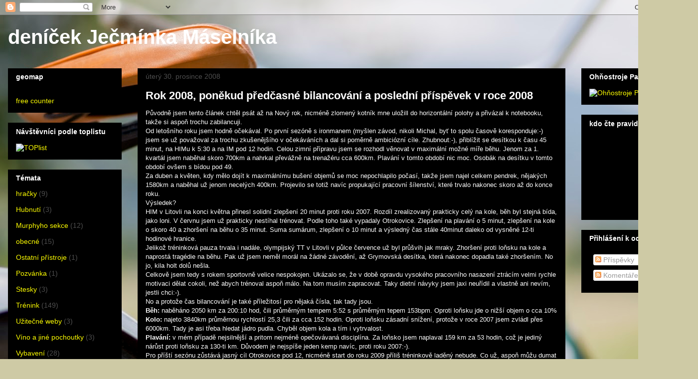

--- FILE ---
content_type: text/html; charset=UTF-8
request_url: https://jmaselnik.blogspot.com/2008/12/
body_size: 21037
content:
<!DOCTYPE html>
<html class='v2' dir='ltr' lang='cs-CZ'>
<head>
<link href='https://www.blogger.com/static/v1/widgets/335934321-css_bundle_v2.css' rel='stylesheet' type='text/css'/>
<meta content='width=1100' name='viewport'/>
<meta content='text/html; charset=UTF-8' http-equiv='Content-Type'/>
<meta content='blogger' name='generator'/>
<link href='https://jmaselnik.blogspot.com/favicon.ico' rel='icon' type='image/x-icon'/>
<link href='http://jmaselnik.blogspot.com/2008/12/' rel='canonical'/>
<link rel="alternate" type="application/atom+xml" title="deníček Ječmínka Máselníka - Atom" href="https://jmaselnik.blogspot.com/feeds/posts/default" />
<link rel="alternate" type="application/rss+xml" title="deníček Ječmínka Máselníka - RSS" href="https://jmaselnik.blogspot.com/feeds/posts/default?alt=rss" />
<link rel="service.post" type="application/atom+xml" title="deníček Ječmínka Máselníka - Atom" href="https://www.blogger.com/feeds/7877392127155984856/posts/default" />
<!--Can't find substitution for tag [blog.ieCssRetrofitLinks]-->
<meta content='http://jmaselnik.blogspot.com/2008/12/' property='og:url'/>
<meta content='deníček Ječmínka Máselníka' property='og:title'/>
<meta content='' property='og:description'/>
<title>deníček Ječmínka Máselníka: 01.12.08 - 01.01.09</title>
<style id='page-skin-1' type='text/css'><!--
/*
-----------------------------------------------
Blogger Template Style
Name:     Awesome Inc.
Designer: Tina Chen
URL:      tinachen.org
----------------------------------------------- */
/* Content
----------------------------------------------- */
body {
font: normal normal 13px Arial, Tahoma, Helvetica, FreeSans, sans-serif;
color: #ffffff;
background: #CECAA5 url(//themes.googleusercontent.com/image?id=1SU4exmPZwuSZcmSmO2nhJnlSEfKyltpGLEBb71x8VUr2L0MkmlLtYz39FC5gRHOPNeFV) no-repeat fixed top center /* Credit: rocksunderwater (http://www.istockphoto.com/googleimages.php?id=9749479&platform=blogger) */;
}
html body .content-outer {
min-width: 0;
max-width: 100%;
width: 100%;
}
a:link {
text-decoration: none;
color: #ffff00;
}
a:visited {
text-decoration: none;
color: #c7c7c7;
}
a:hover {
text-decoration: underline;
color: #c7c7c7;
}
.body-fauxcolumn-outer .cap-top {
position: absolute;
z-index: 1;
height: 276px;
width: 100%;
background: transparent none repeat-x scroll top left;
_background-image: none;
}
/* Columns
----------------------------------------------- */
.content-inner {
padding: 0;
}
.header-inner .section {
margin: 0 16px;
}
.tabs-inner .section {
margin: 0 16px;
}
.main-inner {
padding-top: 30px;
}
.main-inner .column-center-inner,
.main-inner .column-left-inner,
.main-inner .column-right-inner {
padding: 0 5px;
}
*+html body .main-inner .column-center-inner {
margin-top: -30px;
}
#layout .main-inner .column-center-inner {
margin-top: 0;
}
/* Header
----------------------------------------------- */
.header-outer {
margin: 0 0 0 0;
background: transparent none repeat scroll 0 0;
}
.Header h1 {
font: normal bold 40px Arial, Tahoma, Helvetica, FreeSans, sans-serif;
color: #ffffff;
text-shadow: 0 0 -1px #000000;
}
.Header h1 a {
color: #ffffff;
}
.Header .description {
font: normal normal 14px Arial, Tahoma, Helvetica, FreeSans, sans-serif;
color: #ffffff;
}
.header-inner .Header .titlewrapper,
.header-inner .Header .descriptionwrapper {
padding-left: 0;
padding-right: 0;
margin-bottom: 0;
}
.header-inner .Header .titlewrapper {
padding-top: 22px;
}
/* Tabs
----------------------------------------------- */
.tabs-outer {
overflow: hidden;
position: relative;
background: #000000 none repeat scroll 0 0;
}
#layout .tabs-outer {
overflow: visible;
}
.tabs-cap-top, .tabs-cap-bottom {
position: absolute;
width: 100%;
border-top: 1px solid #000000;
}
.tabs-cap-bottom {
bottom: 0;
}
.tabs-inner .widget li a {
display: inline-block;
margin: 0;
padding: .6em 1.5em;
font: normal bold 14px Arial, Tahoma, Helvetica, FreeSans, sans-serif;
color: #ffffff;
border-top: 1px solid #000000;
border-bottom: 1px solid #000000;
border-left: 1px solid #000000;
height: 16px;
line-height: 16px;
}
.tabs-inner .widget li:last-child a {
border-right: 1px solid #000000;
}
.tabs-inner .widget li.selected a, .tabs-inner .widget li a:hover {
background: #000000 none repeat-x scroll 0 -100px;
color: #ffffff;
}
/* Headings
----------------------------------------------- */
h2 {
font: normal bold 14px Arial, Tahoma, Helvetica, FreeSans, sans-serif;
color: #ffffff;
}
/* Widgets
----------------------------------------------- */
.main-inner .section {
margin: 0 27px;
padding: 0;
}
.main-inner .column-left-outer,
.main-inner .column-right-outer {
margin-top: 0;
}
#layout .main-inner .column-left-outer,
#layout .main-inner .column-right-outer {
margin-top: 0;
}
.main-inner .column-left-inner,
.main-inner .column-right-inner {
background: transparent none repeat 0 0;
-moz-box-shadow: 0 0 0 rgba(0, 0, 0, .2);
-webkit-box-shadow: 0 0 0 rgba(0, 0, 0, .2);
-goog-ms-box-shadow: 0 0 0 rgba(0, 0, 0, .2);
box-shadow: 0 0 0 rgba(0, 0, 0, .2);
-moz-border-radius: 0;
-webkit-border-radius: 0;
-goog-ms-border-radius: 0;
border-radius: 0;
}
#layout .main-inner .column-left-inner,
#layout .main-inner .column-right-inner {
margin-top: 0;
}
.sidebar .widget {
font: normal normal 14px Arial, Tahoma, Helvetica, FreeSans, sans-serif;
color: #ffffff;
}
.sidebar .widget a:link {
color: #ffff00;
}
.sidebar .widget a:visited {
color: #c7c7c7;
}
.sidebar .widget a:hover {
color: #c7c7c7;
}
.sidebar .widget h2 {
text-shadow: 0 0 -1px #000000;
}
.main-inner .widget {
background-color: #000000;
border: 1px solid #000000;
padding: 0 15px 15px;
margin: 20px -16px;
-moz-box-shadow: 0 0 0 rgba(0, 0, 0, .2);
-webkit-box-shadow: 0 0 0 rgba(0, 0, 0, .2);
-goog-ms-box-shadow: 0 0 0 rgba(0, 0, 0, .2);
box-shadow: 0 0 0 rgba(0, 0, 0, .2);
-moz-border-radius: 0;
-webkit-border-radius: 0;
-goog-ms-border-radius: 0;
border-radius: 0;
}
.main-inner .widget h2 {
margin: 0 -15px;
padding: .6em 15px .5em;
border-bottom: 1px solid #000000;
}
.footer-inner .widget h2 {
padding: 0 0 .4em;
border-bottom: 1px solid #000000;
}
.main-inner .widget h2 + div, .footer-inner .widget h2 + div {
border-top: 1px solid #000000;
padding-top: 8px;
}
.main-inner .widget .widget-content {
margin: 0 -15px;
padding: 7px 15px 0;
}
.main-inner .widget ul, .main-inner .widget #ArchiveList ul.flat {
margin: -8px -15px 0;
padding: 0;
list-style: none;
}
.main-inner .widget #ArchiveList {
margin: -8px 0 0;
}
.main-inner .widget ul li, .main-inner .widget #ArchiveList ul.flat li {
padding: .5em 15px;
text-indent: 0;
color: #4e4e4e;
border-top: 1px solid #000000;
border-bottom: 1px solid #000000;
}
.main-inner .widget #ArchiveList ul li {
padding-top: .25em;
padding-bottom: .25em;
}
.main-inner .widget ul li:first-child, .main-inner .widget #ArchiveList ul.flat li:first-child {
border-top: none;
}
.main-inner .widget ul li:last-child, .main-inner .widget #ArchiveList ul.flat li:last-child {
border-bottom: none;
}
.post-body {
position: relative;
}
.main-inner .widget .post-body ul {
padding: 0 2.5em;
margin: .5em 0;
list-style: disc;
}
.main-inner .widget .post-body ul li {
padding: 0.25em 0;
margin-bottom: .25em;
color: #ffffff;
border: none;
}
.footer-inner .widget ul {
padding: 0;
list-style: none;
}
.widget .zippy {
color: #4e4e4e;
}
/* Posts
----------------------------------------------- */
body .main-inner .Blog {
padding: 0;
margin-bottom: 1em;
background-color: transparent;
border: none;
-moz-box-shadow: 0 0 0 rgba(0, 0, 0, 0);
-webkit-box-shadow: 0 0 0 rgba(0, 0, 0, 0);
-goog-ms-box-shadow: 0 0 0 rgba(0, 0, 0, 0);
box-shadow: 0 0 0 rgba(0, 0, 0, 0);
}
.main-inner .section:last-child .Blog:last-child {
padding: 0;
margin-bottom: 1em;
}
.main-inner .widget h2.date-header {
margin: 0 -15px 1px;
padding: 0 0 0 0;
font: normal normal 14px Arial, Tahoma, Helvetica, FreeSans, sans-serif;
color: #4e4e4e;
background: transparent none no-repeat scroll top left;
border-top: 0 solid #000000;
border-bottom: 1px solid #000000;
-moz-border-radius-topleft: 0;
-moz-border-radius-topright: 0;
-webkit-border-top-left-radius: 0;
-webkit-border-top-right-radius: 0;
border-top-left-radius: 0;
border-top-right-radius: 0;
position: static;
bottom: 100%;
right: 15px;
text-shadow: 0 0 -1px #000000;
}
.main-inner .widget h2.date-header span {
font: normal normal 14px Arial, Tahoma, Helvetica, FreeSans, sans-serif;
display: block;
padding: .5em 15px;
border-left: 0 solid #000000;
border-right: 0 solid #000000;
}
.date-outer {
position: relative;
margin: 30px 0 20px;
padding: 0 15px;
background-color: #000000;
border: 1px solid #000000;
-moz-box-shadow: 0 0 0 rgba(0, 0, 0, .2);
-webkit-box-shadow: 0 0 0 rgba(0, 0, 0, .2);
-goog-ms-box-shadow: 0 0 0 rgba(0, 0, 0, .2);
box-shadow: 0 0 0 rgba(0, 0, 0, .2);
-moz-border-radius: 0;
-webkit-border-radius: 0;
-goog-ms-border-radius: 0;
border-radius: 0;
}
.date-outer:first-child {
margin-top: 0;
}
.date-outer:last-child {
margin-bottom: 20px;
-moz-border-radius-bottomleft: 0;
-moz-border-radius-bottomright: 0;
-webkit-border-bottom-left-radius: 0;
-webkit-border-bottom-right-radius: 0;
-goog-ms-border-bottom-left-radius: 0;
-goog-ms-border-bottom-right-radius: 0;
border-bottom-left-radius: 0;
border-bottom-right-radius: 0;
}
.date-posts {
margin: 0 -15px;
padding: 0 15px;
clear: both;
}
.post-outer, .inline-ad {
border-top: 1px solid #000000;
margin: 0 -15px;
padding: 15px 15px;
}
.post-outer {
padding-bottom: 10px;
}
.post-outer:first-child {
padding-top: 0;
border-top: none;
}
.post-outer:last-child, .inline-ad:last-child {
border-bottom: none;
}
.post-body {
position: relative;
}
.post-body img {
padding: 8px;
background: #000000;
border: 1px solid transparent;
-moz-box-shadow: 0 0 0 rgba(0, 0, 0, .2);
-webkit-box-shadow: 0 0 0 rgba(0, 0, 0, .2);
box-shadow: 0 0 0 rgba(0, 0, 0, .2);
-moz-border-radius: 0;
-webkit-border-radius: 0;
border-radius: 0;
}
h3.post-title, h4 {
font: normal bold 22px Arial, Tahoma, Helvetica, FreeSans, sans-serif;
color: #ffffff;
}
h3.post-title a {
font: normal bold 22px Arial, Tahoma, Helvetica, FreeSans, sans-serif;
color: #ffffff;
}
h3.post-title a:hover {
color: #c7c7c7;
text-decoration: underline;
}
.post-header {
margin: 0 0 1em;
}
.post-body {
line-height: 1.4;
}
.post-outer h2 {
color: #ffffff;
}
.post-footer {
margin: 1.5em 0 0;
}
#blog-pager {
padding: 15px;
font-size: 120%;
background-color: #000000;
border: 1px solid #000000;
-moz-box-shadow: 0 0 0 rgba(0, 0, 0, .2);
-webkit-box-shadow: 0 0 0 rgba(0, 0, 0, .2);
-goog-ms-box-shadow: 0 0 0 rgba(0, 0, 0, .2);
box-shadow: 0 0 0 rgba(0, 0, 0, .2);
-moz-border-radius: 0;
-webkit-border-radius: 0;
-goog-ms-border-radius: 0;
border-radius: 0;
-moz-border-radius-topleft: 0;
-moz-border-radius-topright: 0;
-webkit-border-top-left-radius: 0;
-webkit-border-top-right-radius: 0;
-goog-ms-border-top-left-radius: 0;
-goog-ms-border-top-right-radius: 0;
border-top-left-radius: 0;
border-top-right-radius-topright: 0;
margin-top: 1em;
}
.blog-feeds, .post-feeds {
margin: 1em 0;
text-align: center;
color: #ffffff;
}
.blog-feeds a, .post-feeds a {
color: #ffff00;
}
.blog-feeds a:visited, .post-feeds a:visited {
color: #c7c7c7;
}
.blog-feeds a:hover, .post-feeds a:hover {
color: #c7c7c7;
}
.post-outer .comments {
margin-top: 2em;
}
/* Comments
----------------------------------------------- */
.comments .comments-content .icon.blog-author {
background-repeat: no-repeat;
background-image: url([data-uri]);
}
.comments .comments-content .loadmore a {
border-top: 1px solid #000000;
border-bottom: 1px solid #000000;
}
.comments .continue {
border-top: 2px solid #000000;
}
/* Footer
----------------------------------------------- */
.footer-outer {
margin: -0 0 -1px;
padding: 0 0 0;
color: #ffffff;
overflow: hidden;
}
.footer-fauxborder-left {
border-top: 1px solid #000000;
background: #000000 none repeat scroll 0 0;
-moz-box-shadow: 0 0 0 rgba(0, 0, 0, .2);
-webkit-box-shadow: 0 0 0 rgba(0, 0, 0, .2);
-goog-ms-box-shadow: 0 0 0 rgba(0, 0, 0, .2);
box-shadow: 0 0 0 rgba(0, 0, 0, .2);
margin: 0 -0;
}
/* Mobile
----------------------------------------------- */
body.mobile {
background-size: auto;
}
.mobile .body-fauxcolumn-outer {
background: transparent none repeat scroll top left;
}
*+html body.mobile .main-inner .column-center-inner {
margin-top: 0;
}
.mobile .main-inner .widget {
padding: 0 0 15px;
}
.mobile .main-inner .widget h2 + div,
.mobile .footer-inner .widget h2 + div {
border-top: none;
padding-top: 0;
}
.mobile .footer-inner .widget h2 {
padding: 0.5em 0;
border-bottom: none;
}
.mobile .main-inner .widget .widget-content {
margin: 0;
padding: 7px 0 0;
}
.mobile .main-inner .widget ul,
.mobile .main-inner .widget #ArchiveList ul.flat {
margin: 0 -15px 0;
}
.mobile .main-inner .widget h2.date-header {
right: 0;
}
.mobile .date-header span {
padding: 0.4em 0;
}
.mobile .date-outer:first-child {
margin-bottom: 0;
border: 1px solid #000000;
-moz-border-radius-topleft: 0;
-moz-border-radius-topright: 0;
-webkit-border-top-left-radius: 0;
-webkit-border-top-right-radius: 0;
-goog-ms-border-top-left-radius: 0;
-goog-ms-border-top-right-radius: 0;
border-top-left-radius: 0;
border-top-right-radius: 0;
}
.mobile .date-outer {
border-color: #000000;
border-width: 0 1px 1px;
}
.mobile .date-outer:last-child {
margin-bottom: 0;
}
.mobile .main-inner {
padding: 0;
}
.mobile .header-inner .section {
margin: 0;
}
.mobile .post-outer, .mobile .inline-ad {
padding: 5px 0;
}
.mobile .tabs-inner .section {
margin: 0 10px;
}
.mobile .main-inner .widget h2 {
margin: 0;
padding: 0;
}
.mobile .main-inner .widget h2.date-header span {
padding: 0;
}
.mobile .main-inner .widget .widget-content {
margin: 0;
padding: 7px 0 0;
}
.mobile #blog-pager {
border: 1px solid transparent;
background: #000000 none repeat scroll 0 0;
}
.mobile .main-inner .column-left-inner,
.mobile .main-inner .column-right-inner {
background: transparent none repeat 0 0;
-moz-box-shadow: none;
-webkit-box-shadow: none;
-goog-ms-box-shadow: none;
box-shadow: none;
}
.mobile .date-posts {
margin: 0;
padding: 0;
}
.mobile .footer-fauxborder-left {
margin: 0;
border-top: inherit;
}
.mobile .main-inner .section:last-child .Blog:last-child {
margin-bottom: 0;
}
.mobile-index-contents {
color: #ffffff;
}
.mobile .mobile-link-button {
background: #ffff00 none repeat scroll 0 0;
}
.mobile-link-button a:link, .mobile-link-button a:visited {
color: #ffffff;
}
.mobile .tabs-inner .PageList .widget-content {
background: transparent;
border-top: 1px solid;
border-color: #000000;
color: #ffffff;
}
.mobile .tabs-inner .PageList .widget-content .pagelist-arrow {
border-left: 1px solid #000000;
}

--></style>
<style id='template-skin-1' type='text/css'><!--
body {
min-width: 1400px;
}
.content-outer, .content-fauxcolumn-outer, .region-inner {
min-width: 1400px;
max-width: 1400px;
_width: 1400px;
}
.main-inner .columns {
padding-left: 260px;
padding-right: 250px;
}
.main-inner .fauxcolumn-center-outer {
left: 260px;
right: 250px;
/* IE6 does not respect left and right together */
_width: expression(this.parentNode.offsetWidth -
parseInt("260px") -
parseInt("250px") + 'px');
}
.main-inner .fauxcolumn-left-outer {
width: 260px;
}
.main-inner .fauxcolumn-right-outer {
width: 250px;
}
.main-inner .column-left-outer {
width: 260px;
right: 100%;
margin-left: -260px;
}
.main-inner .column-right-outer {
width: 250px;
margin-right: -250px;
}
#layout {
min-width: 0;
}
#layout .content-outer {
min-width: 0;
width: 800px;
}
#layout .region-inner {
min-width: 0;
width: auto;
}
body#layout div.add_widget {
padding: 8px;
}
body#layout div.add_widget a {
margin-left: 32px;
}
--></style>
<style>
    body {background-image:url(\/\/themes.googleusercontent.com\/image?id=1SU4exmPZwuSZcmSmO2nhJnlSEfKyltpGLEBb71x8VUr2L0MkmlLtYz39FC5gRHOPNeFV);}
    
@media (max-width: 200px) { body {background-image:url(\/\/themes.googleusercontent.com\/image?id=1SU4exmPZwuSZcmSmO2nhJnlSEfKyltpGLEBb71x8VUr2L0MkmlLtYz39FC5gRHOPNeFV&options=w200);}}
@media (max-width: 400px) and (min-width: 201px) { body {background-image:url(\/\/themes.googleusercontent.com\/image?id=1SU4exmPZwuSZcmSmO2nhJnlSEfKyltpGLEBb71x8VUr2L0MkmlLtYz39FC5gRHOPNeFV&options=w400);}}
@media (max-width: 800px) and (min-width: 401px) { body {background-image:url(\/\/themes.googleusercontent.com\/image?id=1SU4exmPZwuSZcmSmO2nhJnlSEfKyltpGLEBb71x8VUr2L0MkmlLtYz39FC5gRHOPNeFV&options=w800);}}
@media (max-width: 1200px) and (min-width: 801px) { body {background-image:url(\/\/themes.googleusercontent.com\/image?id=1SU4exmPZwuSZcmSmO2nhJnlSEfKyltpGLEBb71x8VUr2L0MkmlLtYz39FC5gRHOPNeFV&options=w1200);}}
/* Last tag covers anything over one higher than the previous max-size cap. */
@media (min-width: 1201px) { body {background-image:url(\/\/themes.googleusercontent.com\/image?id=1SU4exmPZwuSZcmSmO2nhJnlSEfKyltpGLEBb71x8VUr2L0MkmlLtYz39FC5gRHOPNeFV&options=w1600);}}
  </style>
<link href='https://www.blogger.com/dyn-css/authorization.css?targetBlogID=7877392127155984856&amp;zx=69c02c4c-f090-453a-ad88-af4343020196' media='none' onload='if(media!=&#39;all&#39;)media=&#39;all&#39;' rel='stylesheet'/><noscript><link href='https://www.blogger.com/dyn-css/authorization.css?targetBlogID=7877392127155984856&amp;zx=69c02c4c-f090-453a-ad88-af4343020196' rel='stylesheet'/></noscript>
<meta name='google-adsense-platform-account' content='ca-host-pub-1556223355139109'/>
<meta name='google-adsense-platform-domain' content='blogspot.com'/>

</head>
<body class='loading variant-dark'>
<div class='navbar section' id='navbar' name='Navigační lišta'><div class='widget Navbar' data-version='1' id='Navbar1'><script type="text/javascript">
    function setAttributeOnload(object, attribute, val) {
      if(window.addEventListener) {
        window.addEventListener('load',
          function(){ object[attribute] = val; }, false);
      } else {
        window.attachEvent('onload', function(){ object[attribute] = val; });
      }
    }
  </script>
<div id="navbar-iframe-container"></div>
<script type="text/javascript" src="https://apis.google.com/js/platform.js"></script>
<script type="text/javascript">
      gapi.load("gapi.iframes:gapi.iframes.style.bubble", function() {
        if (gapi.iframes && gapi.iframes.getContext) {
          gapi.iframes.getContext().openChild({
              url: 'https://www.blogger.com/navbar/7877392127155984856?origin\x3dhttps://jmaselnik.blogspot.com',
              where: document.getElementById("navbar-iframe-container"),
              id: "navbar-iframe"
          });
        }
      });
    </script><script type="text/javascript">
(function() {
var script = document.createElement('script');
script.type = 'text/javascript';
script.src = '//pagead2.googlesyndication.com/pagead/js/google_top_exp.js';
var head = document.getElementsByTagName('head')[0];
if (head) {
head.appendChild(script);
}})();
</script>
</div></div>
<div class='body-fauxcolumns'>
<div class='fauxcolumn-outer body-fauxcolumn-outer'>
<div class='cap-top'>
<div class='cap-left'></div>
<div class='cap-right'></div>
</div>
<div class='fauxborder-left'>
<div class='fauxborder-right'></div>
<div class='fauxcolumn-inner'>
</div>
</div>
<div class='cap-bottom'>
<div class='cap-left'></div>
<div class='cap-right'></div>
</div>
</div>
</div>
<div class='content'>
<div class='content-fauxcolumns'>
<div class='fauxcolumn-outer content-fauxcolumn-outer'>
<div class='cap-top'>
<div class='cap-left'></div>
<div class='cap-right'></div>
</div>
<div class='fauxborder-left'>
<div class='fauxborder-right'></div>
<div class='fauxcolumn-inner'>
</div>
</div>
<div class='cap-bottom'>
<div class='cap-left'></div>
<div class='cap-right'></div>
</div>
</div>
</div>
<div class='content-outer'>
<div class='content-cap-top cap-top'>
<div class='cap-left'></div>
<div class='cap-right'></div>
</div>
<div class='fauxborder-left content-fauxborder-left'>
<div class='fauxborder-right content-fauxborder-right'></div>
<div class='content-inner'>
<header>
<div class='header-outer'>
<div class='header-cap-top cap-top'>
<div class='cap-left'></div>
<div class='cap-right'></div>
</div>
<div class='fauxborder-left header-fauxborder-left'>
<div class='fauxborder-right header-fauxborder-right'></div>
<div class='region-inner header-inner'>
<div class='header section' id='header' name='Záhlaví'><div class='widget Header' data-version='1' id='Header1'>
<div id='header-inner'>
<div class='titlewrapper'>
<h1 class='title'>
<a href='https://jmaselnik.blogspot.com/'>
deníček Ječmínka Máselníka
</a>
</h1>
</div>
<div class='descriptionwrapper'>
<p class='description'><span>
</span></p>
</div>
</div>
</div></div>
</div>
</div>
<div class='header-cap-bottom cap-bottom'>
<div class='cap-left'></div>
<div class='cap-right'></div>
</div>
</div>
</header>
<div class='tabs-outer'>
<div class='tabs-cap-top cap-top'>
<div class='cap-left'></div>
<div class='cap-right'></div>
</div>
<div class='fauxborder-left tabs-fauxborder-left'>
<div class='fauxborder-right tabs-fauxborder-right'></div>
<div class='region-inner tabs-inner'>
<div class='tabs no-items section' id='crosscol' name='Napříč-všemi-sloupci'></div>
<div class='tabs no-items section' id='crosscol-overflow' name='Cross-Column 2'></div>
</div>
</div>
<div class='tabs-cap-bottom cap-bottom'>
<div class='cap-left'></div>
<div class='cap-right'></div>
</div>
</div>
<div class='main-outer'>
<div class='main-cap-top cap-top'>
<div class='cap-left'></div>
<div class='cap-right'></div>
</div>
<div class='fauxborder-left main-fauxborder-left'>
<div class='fauxborder-right main-fauxborder-right'></div>
<div class='region-inner main-inner'>
<div class='columns fauxcolumns'>
<div class='fauxcolumn-outer fauxcolumn-center-outer'>
<div class='cap-top'>
<div class='cap-left'></div>
<div class='cap-right'></div>
</div>
<div class='fauxborder-left'>
<div class='fauxborder-right'></div>
<div class='fauxcolumn-inner'>
</div>
</div>
<div class='cap-bottom'>
<div class='cap-left'></div>
<div class='cap-right'></div>
</div>
</div>
<div class='fauxcolumn-outer fauxcolumn-left-outer'>
<div class='cap-top'>
<div class='cap-left'></div>
<div class='cap-right'></div>
</div>
<div class='fauxborder-left'>
<div class='fauxborder-right'></div>
<div class='fauxcolumn-inner'>
</div>
</div>
<div class='cap-bottom'>
<div class='cap-left'></div>
<div class='cap-right'></div>
</div>
</div>
<div class='fauxcolumn-outer fauxcolumn-right-outer'>
<div class='cap-top'>
<div class='cap-left'></div>
<div class='cap-right'></div>
</div>
<div class='fauxborder-left'>
<div class='fauxborder-right'></div>
<div class='fauxcolumn-inner'>
</div>
</div>
<div class='cap-bottom'>
<div class='cap-left'></div>
<div class='cap-right'></div>
</div>
</div>
<!-- corrects IE6 width calculation -->
<div class='columns-inner'>
<div class='column-center-outer'>
<div class='column-center-inner'>
<div class='main section' id='main' name='Hlavní'><div class='widget Blog' data-version='1' id='Blog1'>
<div class='blog-posts hfeed'>

          <div class="date-outer">
        
<h2 class='date-header'><span>úterý 30. prosince 2008</span></h2>

          <div class="date-posts">
        
<div class='post-outer'>
<div class='post hentry uncustomized-post-template' itemprop='blogPost' itemscope='itemscope' itemtype='http://schema.org/BlogPosting'>
<meta content='7877392127155984856' itemprop='blogId'/>
<meta content='3668853636602335307' itemprop='postId'/>
<a name='3668853636602335307'></a>
<h3 class='post-title entry-title' itemprop='name'>
<a href='https://jmaselnik.blogspot.com/2008/12/rok-2008-ponkud-pedasn-bilancovn.html'>Rok 2008, poněkud předčasné bilancování a poslední příspěvek v roce 2008</a>
</h3>
<div class='post-header'>
<div class='post-header-line-1'></div>
</div>
<div class='post-body entry-content' id='post-body-3668853636602335307' itemprop='description articleBody'>
Původně jsem tento článek chtěl psát až na Nový rok, nicméně zlomený kotník mne uložill do horizontální polohy a přivázal k notebooku, takže si aspoň trochu zabilancuji.<br />Od letošního roku jsem hodně očekával. Po první sezóně s ironmanem (myšlen závod, nikoli Michal, byť to spolu časově koresponduje:-) jsem se už považoval za trochu zkušenějšího v očekáváních a dal si poměrně ambiciózní cíle. Zhubnout:-), přiblížit se desítkou k času 45 minut, na HIMu k 5:30 a na IM pod 12 hodin. Celou zimní přípravu jsem se rozhodl věnovat v maximální možné míře běhu. Jenom za 1. kvartál jsem naběhal skoro 700km a nahrkal převážně na trenažéru cca 600km. Plavání v tomto období nic moc. Osobák na desítku v tomto období ovšem s bídou pod 49.<br />Za duben a květen, kdy mělo dojít k maximálnímu bušení objemů se moc nepochlapilo počasí, takže jsem najel celkem pendrek, nějakých 1580km a naběhal už jenom necelých 400km. Projevilo se totiž navíc propukající pracovní šílenství, které trvalo nakonec skoro až do konce roku.<br />Výsledek?<br />HIM v Litovli na konci května přinesl solidní zlepšení 20 minut proti roku 2007. Rozdíl zrealizovaný prakticky celý na kole, běh byl stejná bída, jako loni. V červnu jsem už prakticky nestíhal trénovat. Podle toho také vypadaly Otrokovice. Zlepšení na plavání o 5 minut, zlepšení na kole o skoro 40 a zhoršení na běhu o 35 minut. Suma sumárum, zlepšení o 10 minut a výsledný čas stále 40minut daleko od vysněné 12-ti hodinové hranice.<br />Jelikož tréninková pauza trvala i nadále, olympijský TT v Litovli v půlce července už byl průšvih jak mraky. Zhoršení proti loňsku na kole a naprostá tragédie na běhu. Pak už jsem neměl morál na žádné závodění, až Grymovská desítka, která nakonec dopadla také zhoršením. No jo, kila holt dolů nešla.<br />Celkově jsem tedy s rokem sportovně velice nespokojen. Ukázalo se, že v době opravdu vysokého pracovního nasazení ztrácím velmi rychle motivaci dělat cokoli, než abych trénoval aspoň málo. Na tom musím zapracovat. Taky dietní návyky jsem jaxi neuřídil a vlastně ani nevím, jestli chci:-).<br />No a protože čas bilancování je také příležitosí pro nějaká čísla, tak tady jsou.<br /><span style="font-weight: bold;">Běh:</span> naběháno 2050 km za 200:10 hod, čili průměrným tempem 5:52 s průměrným tepem 153bpm. Oproti loňsku jde o nižší objem o cca 10%<br /><span style="font-weight: bold;">Kolo:</span> najeto 3840km průměrnou rychlostí 25,3 čili za cca 152 hodin. Oproti loňsku zásadní snížení, protože v roce 2007 jsem zvládl přes 6000km. Tady je asi třeba hledat jádro pudla. Chyběl objem kola a tím i vytrvalost.<br /><span style="font-weight: bold;">Plavání:</span> v mém případě nejsilnější a pritom nejméně opečovávaná disciplína. Za loňsko jsem naplaval 159 km za 53 hodin, což je jediný nárůst proti loňsku za 130-ti km. Důvodem je nejspíše jeden kemp navíc, proti roku 2007:-).<br />Pro příští sezónu zůstává jasný cíl Otrokovice pod 12, nicméně start do roku 2009 příliš tréninkově laděný nebude. Co už, aspoň můžu dumat o úpravě životosprávy, protože jinak se za ty 3 týdny neunesu.<br />Vážený čtenáři, pokud Ti stálo za to dočít až sem, přijmi, prosím, mé přání všeho nejlepšího do Nového roku, zejména zdraví a osobní spokojenosti, vše ostatní se dostaví automaticky:-).<br />Ať to v roce 2009 plave, jezdí a běhá lépe, než v kterémkoli roce předchozím.
<div style='clear: both;'></div>
</div>
<div class='post-footer'>
<div class='post-footer-line post-footer-line-1'>
<span class='post-author vcard'>
Posted by
<span class='fn' itemprop='author' itemscope='itemscope' itemtype='http://schema.org/Person'>
<meta content='https://www.blogger.com/profile/01610131595439584595' itemprop='url'/>
<a class='g-profile' href='https://www.blogger.com/profile/01610131595439584595' rel='author' title='author profile'>
<span itemprop='name'>Ječmínek Máselník</span>
</a>
</span>
</span>
<span class='post-timestamp'>
at
<meta content='http://jmaselnik.blogspot.com/2008/12/rok-2008-ponkud-pedasn-bilancovn.html' itemprop='url'/>
<a class='timestamp-link' href='https://jmaselnik.blogspot.com/2008/12/rok-2008-ponkud-pedasn-bilancovn.html' rel='bookmark' title='permanent link'><abbr class='published' itemprop='datePublished' title='2008-12-30T15:40:00+01:00'>úterý, prosince 30, 2008</abbr></a>
</span>
<span class='post-comment-link'>
<a class='comment-link' href='https://jmaselnik.blogspot.com/2008/12/rok-2008-ponkud-pedasn-bilancovn.html#comment-form' onclick=''>
8 komentářů:
  </a>
</span>
<span class='post-icons'>
<span class='item-action'>
<a href='https://www.blogger.com/email-post/7877392127155984856/3668853636602335307' title='Poslat příspěvek e-mailem'>
<img alt='' class='icon-action' height='13' src='https://resources.blogblog.com/img/icon18_email.gif' width='18'/>
</a>
</span>
<span class='item-control blog-admin pid-1617123859'>
<a href='https://www.blogger.com/post-edit.g?blogID=7877392127155984856&postID=3668853636602335307&from=pencil' title='Upravit příspěvek'>
<img alt='' class='icon-action' height='18' src='https://resources.blogblog.com/img/icon18_edit_allbkg.gif' width='18'/>
</a>
</span>
</span>
<div class='post-share-buttons goog-inline-block'>
<a class='goog-inline-block share-button sb-email' href='https://www.blogger.com/share-post.g?blogID=7877392127155984856&postID=3668853636602335307&target=email' target='_blank' title='Odeslat e-mailem'><span class='share-button-link-text'>Odeslat e-mailem</span></a><a class='goog-inline-block share-button sb-blog' href='https://www.blogger.com/share-post.g?blogID=7877392127155984856&postID=3668853636602335307&target=blog' onclick='window.open(this.href, "_blank", "height=270,width=475"); return false;' target='_blank' title='BlogThis!'><span class='share-button-link-text'>BlogThis!</span></a><a class='goog-inline-block share-button sb-twitter' href='https://www.blogger.com/share-post.g?blogID=7877392127155984856&postID=3668853636602335307&target=twitter' target='_blank' title='Sdílet na X'><span class='share-button-link-text'>Sdílet na X</span></a><a class='goog-inline-block share-button sb-facebook' href='https://www.blogger.com/share-post.g?blogID=7877392127155984856&postID=3668853636602335307&target=facebook' onclick='window.open(this.href, "_blank", "height=430,width=640"); return false;' target='_blank' title='Sdílet ve službě Facebook'><span class='share-button-link-text'>Sdílet ve službě Facebook</span></a><a class='goog-inline-block share-button sb-pinterest' href='https://www.blogger.com/share-post.g?blogID=7877392127155984856&postID=3668853636602335307&target=pinterest' target='_blank' title='Sdílet na Pinterestu'><span class='share-button-link-text'>Sdílet na Pinterestu</span></a>
</div>
</div>
<div class='post-footer-line post-footer-line-2'>
<span class='post-labels'>
Labels:
<a href='https://jmaselnik.blogspot.com/search/label/Tr%C3%A9nink' rel='tag'>Trénink</a>
</span>
</div>
<div class='post-footer-line post-footer-line-3'>
<span class='post-location'>
</span>
</div>
</div>
</div>
</div>
<div class='post-outer'>
<div class='post hentry uncustomized-post-template' itemprop='blogPost' itemscope='itemscope' itemtype='http://schema.org/BlogPosting'>
<meta content='7877392127155984856' itemprop='blogId'/>
<meta content='5738733501776969542' itemprop='postId'/>
<a name='5738733501776969542'></a>
<h3 class='post-title entry-title' itemprop='name'>
<a href='https://jmaselnik.blogspot.com/2008/12/vynucen-zimn-pauza.html'>Vynucená zimní pauza :-(</a>
</h3>
<div class='post-header'>
<div class='post-header-line-1'></div>
</div>
<div class='post-body entry-content' id='post-body-5738733501776969542' itemprop='description articleBody'>
Dneska jsem si před obědem lehce vyklusl před silvestrovským během.  Pěkně lehce, žádná hoňka, přes Čekyňák, zadem do Čekyně. Při seběhu se mi pod nohou uvolnil kus asfaltu a já si povrtl nohu. Kurnik šopa, zase výron, tentokrát na levé noze. Nějak jse to ale nechtělo rozejít, bolest se spíše stupňovala, takže jsem se dobelhal na ICBC, kde mi ochotně umožnili zavolat taxíka. Domů, do sprchy a do špitálu. Konečná diagnóza? Zlomený kotník, kpč, tak jsem pěkně rozběhaný, začínám se cítit slušně a teď toto. Takže koncem ledna začnu od nuly znova, ach jo. Zatím můžu pilovat tak leda berlovou techniku.<br />Přeji všem do Nového roku, kromě všeho dobrého ostatního, aby se jim podobné události pokud možno vyhýbaly.
<div style='clear: both;'></div>
</div>
<div class='post-footer'>
<div class='post-footer-line post-footer-line-1'>
<span class='post-author vcard'>
Posted by
<span class='fn' itemprop='author' itemscope='itemscope' itemtype='http://schema.org/Person'>
<meta content='https://www.blogger.com/profile/01610131595439584595' itemprop='url'/>
<a class='g-profile' href='https://www.blogger.com/profile/01610131595439584595' rel='author' title='author profile'>
<span itemprop='name'>Ječmínek Máselník</span>
</a>
</span>
</span>
<span class='post-timestamp'>
at
<meta content='http://jmaselnik.blogspot.com/2008/12/vynucen-zimn-pauza.html' itemprop='url'/>
<a class='timestamp-link' href='https://jmaselnik.blogspot.com/2008/12/vynucen-zimn-pauza.html' rel='bookmark' title='permanent link'><abbr class='published' itemprop='datePublished' title='2008-12-30T14:44:00+01:00'>úterý, prosince 30, 2008</abbr></a>
</span>
<span class='post-comment-link'>
<a class='comment-link' href='https://jmaselnik.blogspot.com/2008/12/vynucen-zimn-pauza.html#comment-form' onclick=''>
21 komentářů:
  </a>
</span>
<span class='post-icons'>
<span class='item-action'>
<a href='https://www.blogger.com/email-post/7877392127155984856/5738733501776969542' title='Poslat příspěvek e-mailem'>
<img alt='' class='icon-action' height='13' src='https://resources.blogblog.com/img/icon18_email.gif' width='18'/>
</a>
</span>
<span class='item-control blog-admin pid-1617123859'>
<a href='https://www.blogger.com/post-edit.g?blogID=7877392127155984856&postID=5738733501776969542&from=pencil' title='Upravit příspěvek'>
<img alt='' class='icon-action' height='18' src='https://resources.blogblog.com/img/icon18_edit_allbkg.gif' width='18'/>
</a>
</span>
</span>
<div class='post-share-buttons goog-inline-block'>
<a class='goog-inline-block share-button sb-email' href='https://www.blogger.com/share-post.g?blogID=7877392127155984856&postID=5738733501776969542&target=email' target='_blank' title='Odeslat e-mailem'><span class='share-button-link-text'>Odeslat e-mailem</span></a><a class='goog-inline-block share-button sb-blog' href='https://www.blogger.com/share-post.g?blogID=7877392127155984856&postID=5738733501776969542&target=blog' onclick='window.open(this.href, "_blank", "height=270,width=475"); return false;' target='_blank' title='BlogThis!'><span class='share-button-link-text'>BlogThis!</span></a><a class='goog-inline-block share-button sb-twitter' href='https://www.blogger.com/share-post.g?blogID=7877392127155984856&postID=5738733501776969542&target=twitter' target='_blank' title='Sdílet na X'><span class='share-button-link-text'>Sdílet na X</span></a><a class='goog-inline-block share-button sb-facebook' href='https://www.blogger.com/share-post.g?blogID=7877392127155984856&postID=5738733501776969542&target=facebook' onclick='window.open(this.href, "_blank", "height=430,width=640"); return false;' target='_blank' title='Sdílet ve službě Facebook'><span class='share-button-link-text'>Sdílet ve službě Facebook</span></a><a class='goog-inline-block share-button sb-pinterest' href='https://www.blogger.com/share-post.g?blogID=7877392127155984856&postID=5738733501776969542&target=pinterest' target='_blank' title='Sdílet na Pinterestu'><span class='share-button-link-text'>Sdílet na Pinterestu</span></a>
</div>
</div>
<div class='post-footer-line post-footer-line-2'>
<span class='post-labels'>
Labels:
<a href='https://jmaselnik.blogspot.com/search/label/Murphyho%20sekce' rel='tag'>Murphyho sekce</a>
</span>
</div>
<div class='post-footer-line post-footer-line-3'>
<span class='post-location'>
</span>
</div>
</div>
</div>
</div>

          </div></div>
        

          <div class="date-outer">
        
<h2 class='date-header'><span>neděle 28. prosince 2008</span></h2>

          <div class="date-posts">
        
<div class='post-outer'>
<div class='post hentry uncustomized-post-template' itemprop='blogPost' itemscope='itemscope' itemtype='http://schema.org/BlogPosting'>
<meta content='7877392127155984856' itemprop='blogId'/>
<meta content='8472256544374683406' itemprop='postId'/>
<a name='8472256544374683406'></a>
<h3 class='post-title entry-title' itemprop='name'>
<a href='https://jmaselnik.blogspot.com/2008/12/2008-tden-22-2812-dky-selhn-techniky.html'>2008 týden 22.-28.12. Díky selhání techniky jenom běžecky slušný</a>
</h3>
<div class='post-header'>
<div class='post-header-line-1'></div>
</div>
<div class='post-body entry-content' id='post-body-8472256544374683406' itemprop='description articleBody'>
Se dny kolem Vánočních svátků standardně bojuji. Všude plno kaloricky hodnotných potravin, času na trénink z důvdu různých návštěv, ať už nás nebo u nás, léčby kocoviny atp.<br />Letos se mi podařilo vyšašit volno celých 16 dní v kuse s tím, že ho zkusím prosportovat s minimálně stejným nasazením, jako propít a projíst:-) A skoro se povedlo hned v prvním týdnu, nicméně v dalším musím trochu přidat.<br />V <span style="font-weight: bold;">pondělí </span>jsem hned využil volna, vyrazil na běh po obědě a dal si svižnou 14-tku. Nové NB 1061 chtěly trošku otestovat a pocity z nich mám velice dobré. Večer jsme dali posilku s Ondrou, narvali jsme tam těžký silový trénink, tedy spíš "těžký", páč taháme váhy jak mladší žáci, nicméně dost jsme toho měli:-)<br /><span style="font-weight: bold;">Úterý</span> bylo opět dvoufázové. Dopoledne jedenáctka běhu, večer chvíle na trenažéru.<br />Ve <span style="font-weight: bold;">středu</span> nastal Štědrý den a chtěl-li jsem trochu zasportovat, zbývala jediná šance: navzdory svátku brzy vstát a vyběhnout. Motivován jsem, takže ráno hupky dupky z postýlky (no tedy spíš jsem se pomalu lámal a tiše mumlal něco o kreténech:-)) a hurrá běžet. Po večerním kole se mi daří držet tepy dole a dám 16 km v tempu 6:09 při průměrném tepu 144. Dobrý, tak nízko jsem nebyl, ani nepamatuju.<br />První svátek vánoční jsem dal volno.<br />V <span style="font-weight: bold;">pátek</span> jsem zvládl jenom ranní běh, protože společenský program od dopoledne dále neobsahoval jedinou mezeru.<br /><span style="font-weight: bold;">Sobota</span> byla náročná. Ráno dlouhý běh s Aldamanem, pěkných 23km v tempu 5:56 na 148 tepech. A to jsem do 18-tého držel průměr tepů pod 144, v závěru ale Aleš trošku přidal, čímž se trochu zvedlo tempo i tepy. Nicméně i v únavě jsem tepal pod 160, což ještě před pár týdny nebylo možné. Dopoledne jsem zvládl ještě plavání s Ondrou a Aldamanem a kdyby tam Ondra nebyl, tak jenom dělám Alešovi trenéra. Únava z běhu byla cítit tak, že jsem nebyl schopen dostat ze sebe intenzitu. Po půl kiláku rozplavání jsme dali pyramidku 400, 300, 200, 100 kraul v tempu cca 1:35 a přes pomalé tempo a delší pauzy jsem toho měl plné brýle. Takže půl kiláku vyplavání a hurrá do páry:-). Musím tady podotknout, že Aldaman mne docela překvapil. Neplave na samouka vůbec zle. Trošku protáhne záběr a ještě se může výrazně posunout i během krátké doby.<br />V <span style="font-weight: bold;">neděli </span>byl program náročný od rána, takže jsem naplánoval až na večer trenažér s tím, že konečně otestuji výkonný ventilátor od Ježíška. Bohužel, nedošlo k tomu, protože zradila technika a nějak mi hapruje soft od realaxiomu. Asi hoďku jsem s tím bojoval a rozhodil to asi v devět. S ohledem na plánovaný ranní běh jsem se na to už vykašlal, čímž se z neděle stal druhý volný den.<br />I tak je ovšem 11 tréninkových hodin příjemných, byť jsem původně plánoval 14. I tak jde ovšem o několikanásobek toho, co jsem doposud mezi svátky zvládl a běžecky je z toho s 80-ti naběhanými kilometry jeden z nejlepších letošních běžeckých týdnů. I díky tomu jsem nakonec letos zvládl naběhat 2000km, se kterými to ještě v říjnu vypadalo všelijak a doklusal jsem na ně až v pátek:-).<br /><a href="http://spreadsheets.google.com/pub?key=pAMhLYde9Af9bWTL3tOgqYg">Tabulka</a> tentokrát není k zastydění, takže ji zveřejňuji a loučím se tímto tréninkově s rokem 2008. Příští týden už budu počítat do roku 2009.
<div style='clear: both;'></div>
</div>
<div class='post-footer'>
<div class='post-footer-line post-footer-line-1'>
<span class='post-author vcard'>
Posted by
<span class='fn' itemprop='author' itemscope='itemscope' itemtype='http://schema.org/Person'>
<meta content='https://www.blogger.com/profile/01610131595439584595' itemprop='url'/>
<a class='g-profile' href='https://www.blogger.com/profile/01610131595439584595' rel='author' title='author profile'>
<span itemprop='name'>Ječmínek Máselník</span>
</a>
</span>
</span>
<span class='post-timestamp'>
at
<meta content='http://jmaselnik.blogspot.com/2008/12/2008-tden-22-2812-dky-selhn-techniky.html' itemprop='url'/>
<a class='timestamp-link' href='https://jmaselnik.blogspot.com/2008/12/2008-tden-22-2812-dky-selhn-techniky.html' rel='bookmark' title='permanent link'><abbr class='published' itemprop='datePublished' title='2008-12-28T21:10:00+01:00'>neděle, prosince 28, 2008</abbr></a>
</span>
<span class='post-comment-link'>
<a class='comment-link' href='https://jmaselnik.blogspot.com/2008/12/2008-tden-22-2812-dky-selhn-techniky.html#comment-form' onclick=''>
4 komentáře:
  </a>
</span>
<span class='post-icons'>
<span class='item-action'>
<a href='https://www.blogger.com/email-post/7877392127155984856/8472256544374683406' title='Poslat příspěvek e-mailem'>
<img alt='' class='icon-action' height='13' src='https://resources.blogblog.com/img/icon18_email.gif' width='18'/>
</a>
</span>
<span class='item-control blog-admin pid-1617123859'>
<a href='https://www.blogger.com/post-edit.g?blogID=7877392127155984856&postID=8472256544374683406&from=pencil' title='Upravit příspěvek'>
<img alt='' class='icon-action' height='18' src='https://resources.blogblog.com/img/icon18_edit_allbkg.gif' width='18'/>
</a>
</span>
</span>
<div class='post-share-buttons goog-inline-block'>
<a class='goog-inline-block share-button sb-email' href='https://www.blogger.com/share-post.g?blogID=7877392127155984856&postID=8472256544374683406&target=email' target='_blank' title='Odeslat e-mailem'><span class='share-button-link-text'>Odeslat e-mailem</span></a><a class='goog-inline-block share-button sb-blog' href='https://www.blogger.com/share-post.g?blogID=7877392127155984856&postID=8472256544374683406&target=blog' onclick='window.open(this.href, "_blank", "height=270,width=475"); return false;' target='_blank' title='BlogThis!'><span class='share-button-link-text'>BlogThis!</span></a><a class='goog-inline-block share-button sb-twitter' href='https://www.blogger.com/share-post.g?blogID=7877392127155984856&postID=8472256544374683406&target=twitter' target='_blank' title='Sdílet na X'><span class='share-button-link-text'>Sdílet na X</span></a><a class='goog-inline-block share-button sb-facebook' href='https://www.blogger.com/share-post.g?blogID=7877392127155984856&postID=8472256544374683406&target=facebook' onclick='window.open(this.href, "_blank", "height=430,width=640"); return false;' target='_blank' title='Sdílet ve službě Facebook'><span class='share-button-link-text'>Sdílet ve službě Facebook</span></a><a class='goog-inline-block share-button sb-pinterest' href='https://www.blogger.com/share-post.g?blogID=7877392127155984856&postID=8472256544374683406&target=pinterest' target='_blank' title='Sdílet na Pinterestu'><span class='share-button-link-text'>Sdílet na Pinterestu</span></a>
</div>
</div>
<div class='post-footer-line post-footer-line-2'>
<span class='post-labels'>
Labels:
<a href='https://jmaselnik.blogspot.com/search/label/Tr%C3%A9nink' rel='tag'>Trénink</a>
</span>
</div>
<div class='post-footer-line post-footer-line-3'>
<span class='post-location'>
</span>
</div>
</div>
</div>
</div>

          </div></div>
        

          <div class="date-outer">
        
<h2 class='date-header'><span>pondělí 22. prosince 2008</span></h2>

          <div class="date-posts">
        
<div class='post-outer'>
<div class='post hentry uncustomized-post-template' itemprop='blogPost' itemscope='itemscope' itemtype='http://schema.org/BlogPosting'>
<meta content='7877392127155984856' itemprop='blogId'/>
<meta content='3732583365685544091' itemprop='postId'/>
<a name='3732583365685544091'></a>
<h3 class='post-title entry-title' itemprop='name'>
<a href='https://jmaselnik.blogspot.com/2008/12/2008-tden-1512-2112-odpoinkov-no-jejda.html'>2008 týden 15.12.-21.12 Odpočinkový? No jejda:-)</a>
</h3>
<div class='post-header'>
<div class='post-header-line-1'></div>
</div>
<div class='post-body entry-content' id='post-body-3732583365685544091' itemprop='description articleBody'>
Tedy tento mikrocyklus vyšel odpočinkově skoro brutálně. Do středy jsem stihl 2x plavat, 2x trenažér a od čtvrtka do neděle jsem se flákal. 2 alkoholově bohaté akce a finální nákupní předvánoční šílenství mne zcela odrovnaly. No co se dá dělat, občas je třeba se trochu i poflákat. Jelikož mám ovšem 14 dní dovolenou a plánuji trochu (tedy trochu více:-)) potrénovat, odpočinek do foroty se bude hodit.<br />Abych si odpočinek alespoň trošku zpestřil, objednal jsem si nové botky. Z ničeho nic mi totiž dožilo hned několik párů najednou. Mizuna Ridery po necelé tisícovce kilometrů vykazují takové díry (zejména pravá špice je zoufalá), že už v nich nedrží noha.  V popelnici jim bude lépe. NB 901 i 846 jsou při mé váze již vytlučené. Lehké 901 po necelých 700km, tlumivé 846 (určitě jeden z vůbec nejlepších modelů, které jsem zatím měl) po 1250km.<br />Jako náhradu mám zbrusu nové botičky NB846, které jsem si koupil tenkrát prozíravě dvoje a z prosincové akce na behshop.cz mám se slevou 50% NB 1061, což je loňský elitní tlumivý model a jako lehkou tréninkovou botu NB 826, které předchůdce 825 používám na závody. 826 jsem bral jako náhradu za původně objednané 902, které se bohužel stihly vyprodat mezi mým zadáním objednávky a jejím zprocesováním. Ale i 826 v zelené vypadají prima.<br />Tož ještě trochu poběhat že? :-D
<div style='clear: both;'></div>
</div>
<div class='post-footer'>
<div class='post-footer-line post-footer-line-1'>
<span class='post-author vcard'>
Posted by
<span class='fn' itemprop='author' itemscope='itemscope' itemtype='http://schema.org/Person'>
<meta content='https://www.blogger.com/profile/17861818486332073316' itemprop='url'/>
<a class='g-profile' href='https://www.blogger.com/profile/17861818486332073316' rel='author' title='author profile'>
<span itemprop='name'>Jecminek Maselnik</span>
</a>
</span>
</span>
<span class='post-timestamp'>
at
<meta content='http://jmaselnik.blogspot.com/2008/12/2008-tden-1512-2112-odpoinkov-no-jejda.html' itemprop='url'/>
<a class='timestamp-link' href='https://jmaselnik.blogspot.com/2008/12/2008-tden-1512-2112-odpoinkov-no-jejda.html' rel='bookmark' title='permanent link'><abbr class='published' itemprop='datePublished' title='2008-12-22T15:59:00+01:00'>pondělí, prosince 22, 2008</abbr></a>
</span>
<span class='post-comment-link'>
<a class='comment-link' href='https://jmaselnik.blogspot.com/2008/12/2008-tden-1512-2112-odpoinkov-no-jejda.html#comment-form' onclick=''>
11 komentářů:
  </a>
</span>
<span class='post-icons'>
<span class='item-action'>
<a href='https://www.blogger.com/email-post/7877392127155984856/3732583365685544091' title='Poslat příspěvek e-mailem'>
<img alt='' class='icon-action' height='13' src='https://resources.blogblog.com/img/icon18_email.gif' width='18'/>
</a>
</span>
<span class='item-control blog-admin pid-323089103'>
<a href='https://www.blogger.com/post-edit.g?blogID=7877392127155984856&postID=3732583365685544091&from=pencil' title='Upravit příspěvek'>
<img alt='' class='icon-action' height='18' src='https://resources.blogblog.com/img/icon18_edit_allbkg.gif' width='18'/>
</a>
</span>
</span>
<div class='post-share-buttons goog-inline-block'>
<a class='goog-inline-block share-button sb-email' href='https://www.blogger.com/share-post.g?blogID=7877392127155984856&postID=3732583365685544091&target=email' target='_blank' title='Odeslat e-mailem'><span class='share-button-link-text'>Odeslat e-mailem</span></a><a class='goog-inline-block share-button sb-blog' href='https://www.blogger.com/share-post.g?blogID=7877392127155984856&postID=3732583365685544091&target=blog' onclick='window.open(this.href, "_blank", "height=270,width=475"); return false;' target='_blank' title='BlogThis!'><span class='share-button-link-text'>BlogThis!</span></a><a class='goog-inline-block share-button sb-twitter' href='https://www.blogger.com/share-post.g?blogID=7877392127155984856&postID=3732583365685544091&target=twitter' target='_blank' title='Sdílet na X'><span class='share-button-link-text'>Sdílet na X</span></a><a class='goog-inline-block share-button sb-facebook' href='https://www.blogger.com/share-post.g?blogID=7877392127155984856&postID=3732583365685544091&target=facebook' onclick='window.open(this.href, "_blank", "height=430,width=640"); return false;' target='_blank' title='Sdílet ve službě Facebook'><span class='share-button-link-text'>Sdílet ve službě Facebook</span></a><a class='goog-inline-block share-button sb-pinterest' href='https://www.blogger.com/share-post.g?blogID=7877392127155984856&postID=3732583365685544091&target=pinterest' target='_blank' title='Sdílet na Pinterestu'><span class='share-button-link-text'>Sdílet na Pinterestu</span></a>
</div>
</div>
<div class='post-footer-line post-footer-line-2'>
<span class='post-labels'>
Labels:
<a href='https://jmaselnik.blogspot.com/search/label/Tr%C3%A9nink' rel='tag'>Trénink</a>
</span>
</div>
<div class='post-footer-line post-footer-line-3'>
<span class='post-location'>
</span>
</div>
</div>
</div>
</div>

          </div></div>
        

          <div class="date-outer">
        
<h2 class='date-header'><span>neděle 14. prosince 2008</span></h2>

          <div class="date-posts">
        
<div class='post-outer'>
<div class='post hentry uncustomized-post-template' itemprop='blogPost' itemscope='itemscope' itemtype='http://schema.org/BlogPosting'>
<meta content='7877392127155984856' itemprop='blogId'/>
<meta content='1960889223518572667' itemprop='postId'/>
<a name='1960889223518572667'></a>
<h3 class='post-title entry-title' itemprop='name'>
<a href='https://jmaselnik.blogspot.com/2008/12/2008-tden-8-1412-pkn-vrcholn-tden-v.html'>2008 týden 8.-14.12. pěkný vrcholný týden v mezocyklu</a>
</h3>
<div class='post-header'>
<div class='post-header-line-1'></div>
</div>
<div class='post-body entry-content' id='post-body-1960889223518572667' itemprop='description articleBody'>
S tímto týdnem i navzdory dvěma plně odpočinkovým dnům jsem docela spokojen. Slušný objem a vůbec, jenom hubnout jaxi nestíhám:-)<br />V <span style="font-weight: bold;">pondělí</span> jsem vstal, to se mi podařilo v týdnu několikrát! a vyběhnout. Klaplo i polední plavání okořeněné setkáním s předním olomouckým triatletem MartinemK, se kterým jsem fajn pokecal, ale kvůlivá kecům zkrátil trénink:-)<br /><span style="font-weight: bold;">Úterý</span> skoro jako přes kopírák, ráno jsem vstal, odběhl a přes poledne zaplaval. Gut.<br /><span style="font-weight: bold;">Středopráglovolno</span>.<br />Ve<span style="font-weight: bold;"> čtvrtek</span> jsem normálně zase vstal na běh, tento týden počtvrté v pořadí, protože do Prahy startím málokdy později, než v 5:20. Pro pracovní vytížení nestíhám plavat, ale zato odkroutím večer hoďku a půl na trenažéru. Jsem fakt makáč, jak v práci, tak v tréninku:-)<br />V <span style="font-weight: bold;">pátek</span> nevstávám a zaplať pánbůh za to, protože manželka ve čtvrtek zapařila, vrátila se dost pozdě a tak plná dojmů, že jsme žvanili asi do 2 do rána, čímž byl pátek krutý i při vstávání v 7:15.  V poledne jsem zaplaval docela svižné osmistovky. První 12:15, druhá ruce s packama za 12:45 a třetí, až moc rozvážně rozjetá, nakonec za 12:30, přičemž druhou čtyřstovku jsem zvládl za 6:04! Mám pocit, že konečně začínám v plavání cítit absolvovaný plavecký kemp. Večerní posilka s Ondrou vypadá na pravidelnou akci a dali jsme si pěkně do těla.<br />Na <span style="font-weight: bold;">sobotu</span> jsme domluveni s Aldamanem. Sláva, protože jinak bych nevstal. Delší běh ve dvou celkem utíká, jenom vědomí, že když já držím kloudné tepy kolem 145bpm, je Aleš na 123, kdy já sotva rychle jdu, mě trochu drtí. Odpoledne zvládnu vyčerpávající odpoledne v přecpaném obchodním centru Olympia a i navzdory tomu ještě večer usedám na hoďku na trenažér. Odměnou je mi vědomí, že mám tento týden splněno a proto v <span style="font-weight: bold;">neděli</span> nevstávám, neběžím a večer místo trenažéru otevírám lahvinku vlašského ryzlinku a při příjemném popíjení píšu blog:-). Při té příležitosti musím konstatovat, že úroveň darovaných vín při příležitosti konce roku se i u servisních IT organizací výrazně zvýšila a vlašák je vyloženě chutný, mladý, jiskrný s výrazným buketem. Zkrátka dobrá náhražka tréninku:-) Týden hodnotím pozitivně. 12 odtrénovaných hodin se mi dlouho nepovedlo, takže <a href="http://spreadsheets.google.com/pub?key=pAMhLYde9Af_pPhxlg_KJfA">tabulkou</a> se spíše pochlubím:-D
<div style='clear: both;'></div>
</div>
<div class='post-footer'>
<div class='post-footer-line post-footer-line-1'>
<span class='post-author vcard'>
Posted by
<span class='fn' itemprop='author' itemscope='itemscope' itemtype='http://schema.org/Person'>
<meta content='https://www.blogger.com/profile/01610131595439584595' itemprop='url'/>
<a class='g-profile' href='https://www.blogger.com/profile/01610131595439584595' rel='author' title='author profile'>
<span itemprop='name'>Ječmínek Máselník</span>
</a>
</span>
</span>
<span class='post-timestamp'>
at
<meta content='http://jmaselnik.blogspot.com/2008/12/2008-tden-8-1412-pkn-vrcholn-tden-v.html' itemprop='url'/>
<a class='timestamp-link' href='https://jmaselnik.blogspot.com/2008/12/2008-tden-8-1412-pkn-vrcholn-tden-v.html' rel='bookmark' title='permanent link'><abbr class='published' itemprop='datePublished' title='2008-12-14T20:42:00+01:00'>neděle, prosince 14, 2008</abbr></a>
</span>
<span class='post-comment-link'>
<a class='comment-link' href='https://jmaselnik.blogspot.com/2008/12/2008-tden-8-1412-pkn-vrcholn-tden-v.html#comment-form' onclick=''>
3 komentáře:
  </a>
</span>
<span class='post-icons'>
<span class='item-action'>
<a href='https://www.blogger.com/email-post/7877392127155984856/1960889223518572667' title='Poslat příspěvek e-mailem'>
<img alt='' class='icon-action' height='13' src='https://resources.blogblog.com/img/icon18_email.gif' width='18'/>
</a>
</span>
<span class='item-control blog-admin pid-1617123859'>
<a href='https://www.blogger.com/post-edit.g?blogID=7877392127155984856&postID=1960889223518572667&from=pencil' title='Upravit příspěvek'>
<img alt='' class='icon-action' height='18' src='https://resources.blogblog.com/img/icon18_edit_allbkg.gif' width='18'/>
</a>
</span>
</span>
<div class='post-share-buttons goog-inline-block'>
<a class='goog-inline-block share-button sb-email' href='https://www.blogger.com/share-post.g?blogID=7877392127155984856&postID=1960889223518572667&target=email' target='_blank' title='Odeslat e-mailem'><span class='share-button-link-text'>Odeslat e-mailem</span></a><a class='goog-inline-block share-button sb-blog' href='https://www.blogger.com/share-post.g?blogID=7877392127155984856&postID=1960889223518572667&target=blog' onclick='window.open(this.href, "_blank", "height=270,width=475"); return false;' target='_blank' title='BlogThis!'><span class='share-button-link-text'>BlogThis!</span></a><a class='goog-inline-block share-button sb-twitter' href='https://www.blogger.com/share-post.g?blogID=7877392127155984856&postID=1960889223518572667&target=twitter' target='_blank' title='Sdílet na X'><span class='share-button-link-text'>Sdílet na X</span></a><a class='goog-inline-block share-button sb-facebook' href='https://www.blogger.com/share-post.g?blogID=7877392127155984856&postID=1960889223518572667&target=facebook' onclick='window.open(this.href, "_blank", "height=430,width=640"); return false;' target='_blank' title='Sdílet ve službě Facebook'><span class='share-button-link-text'>Sdílet ve službě Facebook</span></a><a class='goog-inline-block share-button sb-pinterest' href='https://www.blogger.com/share-post.g?blogID=7877392127155984856&postID=1960889223518572667&target=pinterest' target='_blank' title='Sdílet na Pinterestu'><span class='share-button-link-text'>Sdílet na Pinterestu</span></a>
</div>
</div>
<div class='post-footer-line post-footer-line-2'>
<span class='post-labels'>
Labels:
<a href='https://jmaselnik.blogspot.com/search/label/Tr%C3%A9nink' rel='tag'>Trénink</a>
</span>
</div>
<div class='post-footer-line post-footer-line-3'>
<span class='post-location'>
</span>
</div>
</div>
</div>
</div>

          </div></div>
        

          <div class="date-outer">
        
<h2 class='date-header'><span>neděle 7. prosince 2008</span></h2>

          <div class="date-posts">
        
<div class='post-outer'>
<div class='post hentry uncustomized-post-template' itemprop='blogPost' itemscope='itemscope' itemtype='http://schema.org/BlogPosting'>
<meta content='7877392127155984856' itemprop='blogId'/>
<meta content='3587380024986812542' itemprop='postId'/>
<a name='3587380024986812542'></a>
<h3 class='post-title entry-title' itemprop='name'>
<a href='https://jmaselnik.blogspot.com/2008/12/2008-tden-1-712.html'>2008 týden 1.-7.12.</a>
</h3>
<div class='post-header'>
<div class='post-header-line-1'></div>
</div>
<div class='post-body entry-content' id='post-body-3587380024986812542' itemprop='description articleBody'>
Nebyl to zase až tak zlý týden, byť jsem první polovinu bojoval s lehčí virózou a vlastně celý týden preventivně nevlezl do bazénu. Zase jsem ale poctivě tahal gumy:-)<br />V <span style="font-weight: bold;">pondělí</span> jsem, jak se mi stává stále častěji, nebyl schopen vstát a jelikož mi nebylo úplně nejlépe, vynechal jsem i bazén. Večer jsem ale trpěl výčitkami svědomí, takže jsem si odkroutil hoďku a půl na trenažéru.<br />V <span style="font-weight: bold;">úterý</span> jsem vstal, ale proklatě mi blbl garmin, skoro 15 minut trvalo, než se chytily satelity, takže běh v tabulce má dvě položky. Večer jsem si doma docela pěkně zacvičil.<br /><span style="font-weight: bold;">Práglostředa</span> značí volno, jenom gumy večer.<br />Ve <span style="font-weight: bold;">čtvrtek</span> jsem ráno dokonce vstal, dal si abecedu i rovinky a večer jsem si ještě odtočil trenažérohoďku.<br />V <span style="font-weight: bold;">pátek</span> jsem zase nevstal. Herdek, to budu muset jít běhat ještě i v neděli, kterou jsem chtěl mít volnou. Sice už je mi lépe, ale plavat raději nejdu, protože mne čeká večerní posilka s Ondrou. A taky jo, dali jsme si pěkně do těla. Na dřepy už šlo malinko přidat a ani v <span style="font-weight: bold;">sobotu</span> už stehna nebolela tak, jako posledně.<br />Ráno totiž po posilovně následovat opět následoval delší běh. A zase jsem si pěkně hrábl:-). Na Grymovském mostě jsem se cítil výborně, tepal pod 150, svítilo sluníčko, no paráda. Vzpomněl jsem si tedy na Aldamanovu trasu, již běžel před pár víkendy, a místo klusání kolem Bečvy jsem uhnul vlevo na Prosenice, Buk, Sobíšky, Penčice, Čekyni a domů. Kopec z Buku jsem ještě jakž takž dal, ale už jsem tušil, že závěr bude krušný, což se potvrdilo:-). Na Čekyňák jsem vyběhl už totálně tvrdý, prakticky neschopen krčit nohy v kolenou. Domů to mám naštěstí ale jenom z kopce, zvládl jsem se tedy nějak dokulit.<br /><span style="font-weight: bold;">Nedělní</span> desítka byla povinná, abych si splnil plánované týdenní kilometry. Nechtělo se mi nikam daleko, takže jsem si dal kolečko přes Čekyň a Vinary. Zpočátku jsem si nadával, že jsem nešel v pátek, ale při prvním výběhu na kopec to najednou začalo jít, takže jsem ho proti plánu seběhl a zkusil vyběhnout svižně a hele, šlo to dobře. Seběhl jsem do Vinar, ze kterých mám domů kus dlouhou rovinku velmi mírně z kopce, kde jsem zkusil uvolnit krok a zrychlit. Podařilo se mi zaběhnout 800 metrů v tempu 4:20 a asi bych to vydržel i déle. Tak rychle jsem neběžel, co jsem začal před dvěma lety s ironmanskou přípravou. Třeba je to první vlaštovka:-)))<br />Celkově hodnotím týden poměrně pozitivně. Odtrénovaných více než 10 hodin, odběhnuto 56km. Dobrý a <a href="http://spreadsheets.google.com/pub?key=pAMhLYde9Af9XSOQlYZIaDg">tabulečka na závěr</a>:-)
<div style='clear: both;'></div>
</div>
<div class='post-footer'>
<div class='post-footer-line post-footer-line-1'>
<span class='post-author vcard'>
Posted by
<span class='fn' itemprop='author' itemscope='itemscope' itemtype='http://schema.org/Person'>
<meta content='https://www.blogger.com/profile/01610131595439584595' itemprop='url'/>
<a class='g-profile' href='https://www.blogger.com/profile/01610131595439584595' rel='author' title='author profile'>
<span itemprop='name'>Ječmínek Máselník</span>
</a>
</span>
</span>
<span class='post-timestamp'>
at
<meta content='http://jmaselnik.blogspot.com/2008/12/2008-tden-1-712.html' itemprop='url'/>
<a class='timestamp-link' href='https://jmaselnik.blogspot.com/2008/12/2008-tden-1-712.html' rel='bookmark' title='permanent link'><abbr class='published' itemprop='datePublished' title='2008-12-07T19:02:00+01:00'>neděle, prosince 07, 2008</abbr></a>
</span>
<span class='post-comment-link'>
<a class='comment-link' href='https://jmaselnik.blogspot.com/2008/12/2008-tden-1-712.html#comment-form' onclick=''>
6 komentářů:
  </a>
</span>
<span class='post-icons'>
<span class='item-action'>
<a href='https://www.blogger.com/email-post/7877392127155984856/3587380024986812542' title='Poslat příspěvek e-mailem'>
<img alt='' class='icon-action' height='13' src='https://resources.blogblog.com/img/icon18_email.gif' width='18'/>
</a>
</span>
<span class='item-control blog-admin pid-1617123859'>
<a href='https://www.blogger.com/post-edit.g?blogID=7877392127155984856&postID=3587380024986812542&from=pencil' title='Upravit příspěvek'>
<img alt='' class='icon-action' height='18' src='https://resources.blogblog.com/img/icon18_edit_allbkg.gif' width='18'/>
</a>
</span>
</span>
<div class='post-share-buttons goog-inline-block'>
<a class='goog-inline-block share-button sb-email' href='https://www.blogger.com/share-post.g?blogID=7877392127155984856&postID=3587380024986812542&target=email' target='_blank' title='Odeslat e-mailem'><span class='share-button-link-text'>Odeslat e-mailem</span></a><a class='goog-inline-block share-button sb-blog' href='https://www.blogger.com/share-post.g?blogID=7877392127155984856&postID=3587380024986812542&target=blog' onclick='window.open(this.href, "_blank", "height=270,width=475"); return false;' target='_blank' title='BlogThis!'><span class='share-button-link-text'>BlogThis!</span></a><a class='goog-inline-block share-button sb-twitter' href='https://www.blogger.com/share-post.g?blogID=7877392127155984856&postID=3587380024986812542&target=twitter' target='_blank' title='Sdílet na X'><span class='share-button-link-text'>Sdílet na X</span></a><a class='goog-inline-block share-button sb-facebook' href='https://www.blogger.com/share-post.g?blogID=7877392127155984856&postID=3587380024986812542&target=facebook' onclick='window.open(this.href, "_blank", "height=430,width=640"); return false;' target='_blank' title='Sdílet ve službě Facebook'><span class='share-button-link-text'>Sdílet ve službě Facebook</span></a><a class='goog-inline-block share-button sb-pinterest' href='https://www.blogger.com/share-post.g?blogID=7877392127155984856&postID=3587380024986812542&target=pinterest' target='_blank' title='Sdílet na Pinterestu'><span class='share-button-link-text'>Sdílet na Pinterestu</span></a>
</div>
</div>
<div class='post-footer-line post-footer-line-2'>
<span class='post-labels'>
Labels:
<a href='https://jmaselnik.blogspot.com/search/label/Tr%C3%A9nink' rel='tag'>Trénink</a>
</span>
</div>
<div class='post-footer-line post-footer-line-3'>
<span class='post-location'>
</span>
</div>
</div>
</div>
</div>

        </div></div>
      
</div>
<div class='blog-pager' id='blog-pager'>
<span id='blog-pager-newer-link'>
<a class='blog-pager-newer-link' href='https://jmaselnik.blogspot.com/search?updated-max=2010-09-09T21:53:00%2B02:00&amp;max-results=100&amp;reverse-paginate=true' id='Blog1_blog-pager-newer-link' title='Novější příspěvky'>Novější příspěvky</a>
</span>
<span id='blog-pager-older-link'>
<a class='blog-pager-older-link' href='https://jmaselnik.blogspot.com/search?updated-max=2008-12-07T19:02:00%2B01:00' id='Blog1_blog-pager-older-link' title='Starší příspěvky'>Starší příspěvky</a>
</span>
<a class='home-link' href='https://jmaselnik.blogspot.com/'>Domovská stránka</a>
</div>
<div class='clear'></div>
<div class='blog-feeds'>
<div class='feed-links'>
Přihlásit se k odběru:
<a class='feed-link' href='https://jmaselnik.blogspot.com/feeds/posts/default' target='_blank' type='application/atom+xml'>Komentáře (Atom)</a>
</div>
</div>
</div></div>
</div>
</div>
<div class='column-left-outer'>
<div class='column-left-inner'>
<aside>
<div class='sidebar section' id='sidebar-left-1'><div class='widget HTML' data-version='1' id='HTML1'>
<h2 class='title'>geomap</h2>
<div class='widget-content'>
<!--************CODE GEOMAP************-->
<script type="text/javascript" src="//geoloc9.geovisite.com/private/geomap.js?compte=596741699156"></script>
<noscript>
<a href="http://www.geovisite.com/zoom.php"  target="_blank"><img src="https://lh3.googleusercontent.com/blogger_img_proxy/AEn0k_tQ9Hmoui0Gd1GkZE6MLwx5hHhHfLKf5ROLuZnwS6kwDym11VD830seVX3OEYuiFjAgPHzqgMEEIv0zDD3zY4atbTm-L39FiD5yTmqWWV3hXLyPmONfKj7BZK7FBa_sTvkluo9Iow=s0-d" border="0" alt="widget"></a>
<br />Please do not change this code for a perfect fonctionality of your counter
<a href="http://www.geovisite.com/">widget</a>
</noscript>
<br /><a href="http://www.geovisite.com/en/">free counter</a>
<!--************END CODE GEOMAP************-->
</div>
<div class='clear'></div>
</div><div class='widget HTML' data-version='1' id='HTML3'>
<h2 class='title'>Návštěvníci podle toplistu</h2>
<div class='widget-content'>
<a href="http://www.toplist.cz/stat/1004158"><script language="JavaScript" type="text/javascript">
<!--
document.write ('<img src="http://toplist.cz/count.asp?id=1004158&logo=bc&http='+escape(top.document.referrer)+'" width="88" height="120" border=0 alt="TOPlist" />');
//--></script><noscript><img border="0" width="88" src="https://lh3.googleusercontent.com/blogger_img_proxy/AEn0k_uiMXmxCFOyZnjZ7TIC3-sxpcndml0xb7in8cUHM19QE2JLzQRjKaHX90LdQFTpArkWV8jY4ybSyPT_STG_3EsXyIZHzkENghEMJ7jFLAhsTnU=s0-d" alt="TOPlist" height="120"></noscript></a>
</div>
<div class='clear'></div>
</div><div class='widget Label' data-version='1' id='Label1'>
<h2>Témata</h2>
<div class='widget-content list-label-widget-content'>
<ul>
<li>
<a dir='ltr' href='https://jmaselnik.blogspot.com/search/label/hra%C4%8Dky'>hračky</a>
<span dir='ltr'>(9)</span>
</li>
<li>
<a dir='ltr' href='https://jmaselnik.blogspot.com/search/label/Hubnut%C3%AD'>Hubnutí</a>
<span dir='ltr'>(3)</span>
</li>
<li>
<a dir='ltr' href='https://jmaselnik.blogspot.com/search/label/Murphyho%20sekce'>Murphyho sekce</a>
<span dir='ltr'>(12)</span>
</li>
<li>
<a dir='ltr' href='https://jmaselnik.blogspot.com/search/label/obecn%C3%A9'>obecné</a>
<span dir='ltr'>(15)</span>
</li>
<li>
<a dir='ltr' href='https://jmaselnik.blogspot.com/search/label/Ostatn%C3%AD%20p%C5%99%C3%ADstroje'>Ostatní přístroje</a>
<span dir='ltr'>(1)</span>
</li>
<li>
<a dir='ltr' href='https://jmaselnik.blogspot.com/search/label/Pozv%C3%A1nka'>Pozvánka</a>
<span dir='ltr'>(1)</span>
</li>
<li>
<a dir='ltr' href='https://jmaselnik.blogspot.com/search/label/Stesky'>Stesky</a>
<span dir='ltr'>(3)</span>
</li>
<li>
<a dir='ltr' href='https://jmaselnik.blogspot.com/search/label/Tr%C3%A9nink'>Trénink</a>
<span dir='ltr'>(149)</span>
</li>
<li>
<a dir='ltr' href='https://jmaselnik.blogspot.com/search/label/U%C5%BEite%C4%8Dn%C3%A9%20weby'>Užitečné weby</a>
<span dir='ltr'>(3)</span>
</li>
<li>
<a dir='ltr' href='https://jmaselnik.blogspot.com/search/label/V%C3%ADno%20a%20jin%C3%A9%20pochoutky'>Víno a jiné pochoutky</a>
<span dir='ltr'>(3)</span>
</li>
<li>
<a dir='ltr' href='https://jmaselnik.blogspot.com/search/label/Vybaven%C3%AD'>Vybavení</a>
<span dir='ltr'>(28)</span>
</li>
<li>
<a dir='ltr' href='https://jmaselnik.blogspot.com/search/label/Zaj%C3%ADmav%C3%A9%20zku%C5%A1enosti'>Zajímavé zkušenosti</a>
<span dir='ltr'>(13)</span>
</li>
<li>
<a dir='ltr' href='https://jmaselnik.blogspot.com/search/label/z%C3%A1vody'>závody</a>
<span dir='ltr'>(50)</span>
</li>
</ul>
<div class='clear'></div>
</div>
</div><div class='widget LinkList' data-version='1' id='LinkList1'>
<h2>Odkazy</h2>
<div class='widget-content'>
<ul>
<li><a href='http://www.alesskrecek.blogspot.cz/'>Aldaman</a></li>
<li><a href='http://www.etriatlon.cz/'>eTriatlon</a></li>
<li><a href='http://www.runsaturday.com/athlete/mhrazdira'>Runsaturday</a></li>
<li><a href='http://www.triatlet.cz/'>Triatlet</a></li>
</ul>
<div class='clear'></div>
</div>
</div></div>
</aside>
</div>
</div>
<div class='column-right-outer'>
<div class='column-right-inner'>
<aside>
<div class='sidebar section' id='sidebar-right-1'><div class='widget Image' data-version='1' id='Image1'>
<h2>Ohňostroje Pavel Novák</h2>
<div class='widget-content'>
<a href='http://www.pyro-novak.cz'>
<img alt='Ohňostroje Pavel Novák' height='160' id='Image1_img' src='https://lh3.googleusercontent.com/blogger_img_proxy/AEn0k_sWICwzb5g-iURskikhmelsHisjMKjHpbjOCJDp3zeqlsmdDKBbIio9in2WcNbRJD420T-y6HjDy-FV72sf6sFFSYgeuEEVvoaBKDgXW06OfzFehgNkzCXME6Y3-kPgTbDn6PObRyuN=s0-d' width='240'/>
</a>
<br/>
</div>
<div class='clear'></div>
</div><div class='widget Followers' data-version='1' id='Followers1'>
<h2 class='title'>kdo čte pravidelně?</h2>
<div class='widget-content'>
<div id='Followers1-wrapper'>
<div style='margin-right:2px;'>
<div><script type="text/javascript" src="https://apis.google.com/js/platform.js"></script>
<div id="followers-iframe-container"></div>
<script type="text/javascript">
    window.followersIframe = null;
    function followersIframeOpen(url) {
      gapi.load("gapi.iframes", function() {
        if (gapi.iframes && gapi.iframes.getContext) {
          window.followersIframe = gapi.iframes.getContext().openChild({
            url: url,
            where: document.getElementById("followers-iframe-container"),
            messageHandlersFilter: gapi.iframes.CROSS_ORIGIN_IFRAMES_FILTER,
            messageHandlers: {
              '_ready': function(obj) {
                window.followersIframe.getIframeEl().height = obj.height;
              },
              'reset': function() {
                window.followersIframe.close();
                followersIframeOpen("https://www.blogger.com/followers/frame/7877392127155984856?colors\x3dCgt0cmFuc3BhcmVudBILdHJhbnNwYXJlbnQaByNmZmZmZmYiByNmZmZmMDAqByMwMDAwMDAyByNmZmZmZmY6ByNmZmZmZmZCByNmZmZmMDBKByM0ZTRlNGVSByNmZmZmMDBaC3RyYW5zcGFyZW50\x26pageSize\x3d21\x26hl\x3dcs-CZ\x26origin\x3dhttps://jmaselnik.blogspot.com");
              },
              'open': function(url) {
                window.followersIframe.close();
                followersIframeOpen(url);
              }
            }
          });
        }
      });
    }
    followersIframeOpen("https://www.blogger.com/followers/frame/7877392127155984856?colors\x3dCgt0cmFuc3BhcmVudBILdHJhbnNwYXJlbnQaByNmZmZmZmYiByNmZmZmMDAqByMwMDAwMDAyByNmZmZmZmY6ByNmZmZmZmZCByNmZmZmMDBKByM0ZTRlNGVSByNmZmZmMDBaC3RyYW5zcGFyZW50\x26pageSize\x3d21\x26hl\x3dcs-CZ\x26origin\x3dhttps://jmaselnik.blogspot.com");
  </script></div>
</div>
</div>
<div class='clear'></div>
</div>
</div><div class='widget Subscribe' data-version='1' id='Subscribe1'>
<div style='white-space:nowrap'>
<h2 class='title'>Přihlášení k odběru</h2>
<div class='widget-content'>
<div class='subscribe-wrapper subscribe-type-POST'>
<div class='subscribe expanded subscribe-type-POST' id='SW_READER_LIST_Subscribe1POST' style='display:none;'>
<div class='top'>
<span class='inner' onclick='return(_SW_toggleReaderList(event, "Subscribe1POST"));'>
<img class='subscribe-dropdown-arrow' src='https://resources.blogblog.com/img/widgets/arrow_dropdown.gif'/>
<img align='absmiddle' alt='' border='0' class='feed-icon' src='https://resources.blogblog.com/img/icon_feed12.png'/>
Příspěvky
</span>
<div class='feed-reader-links'>
<a class='feed-reader-link' href='https://www.netvibes.com/subscribe.php?url=https%3A%2F%2Fjmaselnik.blogspot.com%2Ffeeds%2Fposts%2Fdefault' target='_blank'>
<img src='https://resources.blogblog.com/img/widgets/subscribe-netvibes.png'/>
</a>
<a class='feed-reader-link' href='https://add.my.yahoo.com/content?url=https%3A%2F%2Fjmaselnik.blogspot.com%2Ffeeds%2Fposts%2Fdefault' target='_blank'>
<img src='https://resources.blogblog.com/img/widgets/subscribe-yahoo.png'/>
</a>
<a class='feed-reader-link' href='https://jmaselnik.blogspot.com/feeds/posts/default' target='_blank'>
<img align='absmiddle' class='feed-icon' src='https://resources.blogblog.com/img/icon_feed12.png'/>
                  Atom
                </a>
</div>
</div>
<div class='bottom'></div>
</div>
<div class='subscribe' id='SW_READER_LIST_CLOSED_Subscribe1POST' onclick='return(_SW_toggleReaderList(event, "Subscribe1POST"));'>
<div class='top'>
<span class='inner'>
<img class='subscribe-dropdown-arrow' src='https://resources.blogblog.com/img/widgets/arrow_dropdown.gif'/>
<span onclick='return(_SW_toggleReaderList(event, "Subscribe1POST"));'>
<img align='absmiddle' alt='' border='0' class='feed-icon' src='https://resources.blogblog.com/img/icon_feed12.png'/>
Příspěvky
</span>
</span>
</div>
<div class='bottom'></div>
</div>
</div>
<div class='subscribe-wrapper subscribe-type-COMMENT'>
<div class='subscribe expanded subscribe-type-COMMENT' id='SW_READER_LIST_Subscribe1COMMENT' style='display:none;'>
<div class='top'>
<span class='inner' onclick='return(_SW_toggleReaderList(event, "Subscribe1COMMENT"));'>
<img class='subscribe-dropdown-arrow' src='https://resources.blogblog.com/img/widgets/arrow_dropdown.gif'/>
<img align='absmiddle' alt='' border='0' class='feed-icon' src='https://resources.blogblog.com/img/icon_feed12.png'/>
Komentáře
</span>
<div class='feed-reader-links'>
<a class='feed-reader-link' href='https://www.netvibes.com/subscribe.php?url=https%3A%2F%2Fjmaselnik.blogspot.com%2Ffeeds%2Fcomments%2Fdefault' target='_blank'>
<img src='https://resources.blogblog.com/img/widgets/subscribe-netvibes.png'/>
</a>
<a class='feed-reader-link' href='https://add.my.yahoo.com/content?url=https%3A%2F%2Fjmaselnik.blogspot.com%2Ffeeds%2Fcomments%2Fdefault' target='_blank'>
<img src='https://resources.blogblog.com/img/widgets/subscribe-yahoo.png'/>
</a>
<a class='feed-reader-link' href='https://jmaselnik.blogspot.com/feeds/comments/default' target='_blank'>
<img align='absmiddle' class='feed-icon' src='https://resources.blogblog.com/img/icon_feed12.png'/>
                  Atom
                </a>
</div>
</div>
<div class='bottom'></div>
</div>
<div class='subscribe' id='SW_READER_LIST_CLOSED_Subscribe1COMMENT' onclick='return(_SW_toggleReaderList(event, "Subscribe1COMMENT"));'>
<div class='top'>
<span class='inner'>
<img class='subscribe-dropdown-arrow' src='https://resources.blogblog.com/img/widgets/arrow_dropdown.gif'/>
<span onclick='return(_SW_toggleReaderList(event, "Subscribe1COMMENT"));'>
<img align='absmiddle' alt='' border='0' class='feed-icon' src='https://resources.blogblog.com/img/icon_feed12.png'/>
Komentáře
</span>
</span>
</div>
<div class='bottom'></div>
</div>
</div>
<div style='clear:both'></div>
</div>
</div>
<div class='clear'></div>
</div></div>
</aside>
</div>
</div>
</div>
<div style='clear: both'></div>
<!-- columns -->
</div>
<!-- main -->
</div>
</div>
<div class='main-cap-bottom cap-bottom'>
<div class='cap-left'></div>
<div class='cap-right'></div>
</div>
</div>
<footer>
<div class='footer-outer'>
<div class='footer-cap-top cap-top'>
<div class='cap-left'></div>
<div class='cap-right'></div>
</div>
<div class='fauxborder-left footer-fauxborder-left'>
<div class='fauxborder-right footer-fauxborder-right'></div>
<div class='region-inner footer-inner'>
<div class='foot section' id='footer-1'><div class='widget BlogArchive' data-version='1' id='BlogArchive1'>
<h2>Archiv blogu</h2>
<div class='widget-content'>
<div id='ArchiveList'>
<div id='BlogArchive1_ArchiveList'>
<ul class='hierarchy'>
<li class='archivedate collapsed'>
<a class='toggle' href='javascript:void(0)'>
<span class='zippy'>

        &#9658;&#160;
      
</span>
</a>
<a class='post-count-link' href='https://jmaselnik.blogspot.com/2015/'>
2015
</a>
<span class='post-count' dir='ltr'>(4)</span>
<ul class='hierarchy'>
<li class='archivedate collapsed'>
<a class='toggle' href='javascript:void(0)'>
<span class='zippy'>

        &#9658;&#160;
      
</span>
</a>
<a class='post-count-link' href='https://jmaselnik.blogspot.com/2015/04/'>
dubna
</a>
<span class='post-count' dir='ltr'>(1)</span>
</li>
</ul>
<ul class='hierarchy'>
<li class='archivedate collapsed'>
<a class='toggle' href='javascript:void(0)'>
<span class='zippy'>

        &#9658;&#160;
      
</span>
</a>
<a class='post-count-link' href='https://jmaselnik.blogspot.com/2015/03/'>
března
</a>
<span class='post-count' dir='ltr'>(1)</span>
</li>
</ul>
<ul class='hierarchy'>
<li class='archivedate collapsed'>
<a class='toggle' href='javascript:void(0)'>
<span class='zippy'>

        &#9658;&#160;
      
</span>
</a>
<a class='post-count-link' href='https://jmaselnik.blogspot.com/2015/01/'>
ledna
</a>
<span class='post-count' dir='ltr'>(2)</span>
</li>
</ul>
</li>
</ul>
<ul class='hierarchy'>
<li class='archivedate collapsed'>
<a class='toggle' href='javascript:void(0)'>
<span class='zippy'>

        &#9658;&#160;
      
</span>
</a>
<a class='post-count-link' href='https://jmaselnik.blogspot.com/2014/'>
2014
</a>
<span class='post-count' dir='ltr'>(5)</span>
<ul class='hierarchy'>
<li class='archivedate collapsed'>
<a class='toggle' href='javascript:void(0)'>
<span class='zippy'>

        &#9658;&#160;
      
</span>
</a>
<a class='post-count-link' href='https://jmaselnik.blogspot.com/2014/12/'>
prosince
</a>
<span class='post-count' dir='ltr'>(2)</span>
</li>
</ul>
<ul class='hierarchy'>
<li class='archivedate collapsed'>
<a class='toggle' href='javascript:void(0)'>
<span class='zippy'>

        &#9658;&#160;
      
</span>
</a>
<a class='post-count-link' href='https://jmaselnik.blogspot.com/2014/11/'>
listopadu
</a>
<span class='post-count' dir='ltr'>(1)</span>
</li>
</ul>
<ul class='hierarchy'>
<li class='archivedate collapsed'>
<a class='toggle' href='javascript:void(0)'>
<span class='zippy'>

        &#9658;&#160;
      
</span>
</a>
<a class='post-count-link' href='https://jmaselnik.blogspot.com/2014/08/'>
srpna
</a>
<span class='post-count' dir='ltr'>(1)</span>
</li>
</ul>
<ul class='hierarchy'>
<li class='archivedate collapsed'>
<a class='toggle' href='javascript:void(0)'>
<span class='zippy'>

        &#9658;&#160;
      
</span>
</a>
<a class='post-count-link' href='https://jmaselnik.blogspot.com/2014/06/'>
června
</a>
<span class='post-count' dir='ltr'>(1)</span>
</li>
</ul>
</li>
</ul>
<ul class='hierarchy'>
<li class='archivedate collapsed'>
<a class='toggle' href='javascript:void(0)'>
<span class='zippy'>

        &#9658;&#160;
      
</span>
</a>
<a class='post-count-link' href='https://jmaselnik.blogspot.com/2013/'>
2013
</a>
<span class='post-count' dir='ltr'>(5)</span>
<ul class='hierarchy'>
<li class='archivedate collapsed'>
<a class='toggle' href='javascript:void(0)'>
<span class='zippy'>

        &#9658;&#160;
      
</span>
</a>
<a class='post-count-link' href='https://jmaselnik.blogspot.com/2013/12/'>
prosince
</a>
<span class='post-count' dir='ltr'>(1)</span>
</li>
</ul>
<ul class='hierarchy'>
<li class='archivedate collapsed'>
<a class='toggle' href='javascript:void(0)'>
<span class='zippy'>

        &#9658;&#160;
      
</span>
</a>
<a class='post-count-link' href='https://jmaselnik.blogspot.com/2013/11/'>
listopadu
</a>
<span class='post-count' dir='ltr'>(1)</span>
</li>
</ul>
<ul class='hierarchy'>
<li class='archivedate collapsed'>
<a class='toggle' href='javascript:void(0)'>
<span class='zippy'>

        &#9658;&#160;
      
</span>
</a>
<a class='post-count-link' href='https://jmaselnik.blogspot.com/2013/07/'>
července
</a>
<span class='post-count' dir='ltr'>(1)</span>
</li>
</ul>
<ul class='hierarchy'>
<li class='archivedate collapsed'>
<a class='toggle' href='javascript:void(0)'>
<span class='zippy'>

        &#9658;&#160;
      
</span>
</a>
<a class='post-count-link' href='https://jmaselnik.blogspot.com/2013/06/'>
června
</a>
<span class='post-count' dir='ltr'>(1)</span>
</li>
</ul>
<ul class='hierarchy'>
<li class='archivedate collapsed'>
<a class='toggle' href='javascript:void(0)'>
<span class='zippy'>

        &#9658;&#160;
      
</span>
</a>
<a class='post-count-link' href='https://jmaselnik.blogspot.com/2013/03/'>
března
</a>
<span class='post-count' dir='ltr'>(1)</span>
</li>
</ul>
</li>
</ul>
<ul class='hierarchy'>
<li class='archivedate collapsed'>
<a class='toggle' href='javascript:void(0)'>
<span class='zippy'>

        &#9658;&#160;
      
</span>
</a>
<a class='post-count-link' href='https://jmaselnik.blogspot.com/2012/'>
2012
</a>
<span class='post-count' dir='ltr'>(19)</span>
<ul class='hierarchy'>
<li class='archivedate collapsed'>
<a class='toggle' href='javascript:void(0)'>
<span class='zippy'>

        &#9658;&#160;
      
</span>
</a>
<a class='post-count-link' href='https://jmaselnik.blogspot.com/2012/12/'>
prosince
</a>
<span class='post-count' dir='ltr'>(1)</span>
</li>
</ul>
<ul class='hierarchy'>
<li class='archivedate collapsed'>
<a class='toggle' href='javascript:void(0)'>
<span class='zippy'>

        &#9658;&#160;
      
</span>
</a>
<a class='post-count-link' href='https://jmaselnik.blogspot.com/2012/11/'>
listopadu
</a>
<span class='post-count' dir='ltr'>(1)</span>
</li>
</ul>
<ul class='hierarchy'>
<li class='archivedate collapsed'>
<a class='toggle' href='javascript:void(0)'>
<span class='zippy'>

        &#9658;&#160;
      
</span>
</a>
<a class='post-count-link' href='https://jmaselnik.blogspot.com/2012/10/'>
října
</a>
<span class='post-count' dir='ltr'>(1)</span>
</li>
</ul>
<ul class='hierarchy'>
<li class='archivedate collapsed'>
<a class='toggle' href='javascript:void(0)'>
<span class='zippy'>

        &#9658;&#160;
      
</span>
</a>
<a class='post-count-link' href='https://jmaselnik.blogspot.com/2012/08/'>
srpna
</a>
<span class='post-count' dir='ltr'>(1)</span>
</li>
</ul>
<ul class='hierarchy'>
<li class='archivedate collapsed'>
<a class='toggle' href='javascript:void(0)'>
<span class='zippy'>

        &#9658;&#160;
      
</span>
</a>
<a class='post-count-link' href='https://jmaselnik.blogspot.com/2012/07/'>
července
</a>
<span class='post-count' dir='ltr'>(4)</span>
</li>
</ul>
<ul class='hierarchy'>
<li class='archivedate collapsed'>
<a class='toggle' href='javascript:void(0)'>
<span class='zippy'>

        &#9658;&#160;
      
</span>
</a>
<a class='post-count-link' href='https://jmaselnik.blogspot.com/2012/06/'>
června
</a>
<span class='post-count' dir='ltr'>(1)</span>
</li>
</ul>
<ul class='hierarchy'>
<li class='archivedate collapsed'>
<a class='toggle' href='javascript:void(0)'>
<span class='zippy'>

        &#9658;&#160;
      
</span>
</a>
<a class='post-count-link' href='https://jmaselnik.blogspot.com/2012/05/'>
května
</a>
<span class='post-count' dir='ltr'>(2)</span>
</li>
</ul>
<ul class='hierarchy'>
<li class='archivedate collapsed'>
<a class='toggle' href='javascript:void(0)'>
<span class='zippy'>

        &#9658;&#160;
      
</span>
</a>
<a class='post-count-link' href='https://jmaselnik.blogspot.com/2012/04/'>
dubna
</a>
<span class='post-count' dir='ltr'>(1)</span>
</li>
</ul>
<ul class='hierarchy'>
<li class='archivedate collapsed'>
<a class='toggle' href='javascript:void(0)'>
<span class='zippy'>

        &#9658;&#160;
      
</span>
</a>
<a class='post-count-link' href='https://jmaselnik.blogspot.com/2012/03/'>
března
</a>
<span class='post-count' dir='ltr'>(3)</span>
</li>
</ul>
<ul class='hierarchy'>
<li class='archivedate collapsed'>
<a class='toggle' href='javascript:void(0)'>
<span class='zippy'>

        &#9658;&#160;
      
</span>
</a>
<a class='post-count-link' href='https://jmaselnik.blogspot.com/2012/02/'>
února
</a>
<span class='post-count' dir='ltr'>(1)</span>
</li>
</ul>
<ul class='hierarchy'>
<li class='archivedate collapsed'>
<a class='toggle' href='javascript:void(0)'>
<span class='zippy'>

        &#9658;&#160;
      
</span>
</a>
<a class='post-count-link' href='https://jmaselnik.blogspot.com/2012/01/'>
ledna
</a>
<span class='post-count' dir='ltr'>(3)</span>
</li>
</ul>
</li>
</ul>
<ul class='hierarchy'>
<li class='archivedate collapsed'>
<a class='toggle' href='javascript:void(0)'>
<span class='zippy'>

        &#9658;&#160;
      
</span>
</a>
<a class='post-count-link' href='https://jmaselnik.blogspot.com/2011/'>
2011
</a>
<span class='post-count' dir='ltr'>(26)</span>
<ul class='hierarchy'>
<li class='archivedate collapsed'>
<a class='toggle' href='javascript:void(0)'>
<span class='zippy'>

        &#9658;&#160;
      
</span>
</a>
<a class='post-count-link' href='https://jmaselnik.blogspot.com/2011/12/'>
prosince
</a>
<span class='post-count' dir='ltr'>(1)</span>
</li>
</ul>
<ul class='hierarchy'>
<li class='archivedate collapsed'>
<a class='toggle' href='javascript:void(0)'>
<span class='zippy'>

        &#9658;&#160;
      
</span>
</a>
<a class='post-count-link' href='https://jmaselnik.blogspot.com/2011/11/'>
listopadu
</a>
<span class='post-count' dir='ltr'>(3)</span>
</li>
</ul>
<ul class='hierarchy'>
<li class='archivedate collapsed'>
<a class='toggle' href='javascript:void(0)'>
<span class='zippy'>

        &#9658;&#160;
      
</span>
</a>
<a class='post-count-link' href='https://jmaselnik.blogspot.com/2011/10/'>
října
</a>
<span class='post-count' dir='ltr'>(2)</span>
</li>
</ul>
<ul class='hierarchy'>
<li class='archivedate collapsed'>
<a class='toggle' href='javascript:void(0)'>
<span class='zippy'>

        &#9658;&#160;
      
</span>
</a>
<a class='post-count-link' href='https://jmaselnik.blogspot.com/2011/08/'>
srpna
</a>
<span class='post-count' dir='ltr'>(2)</span>
</li>
</ul>
<ul class='hierarchy'>
<li class='archivedate collapsed'>
<a class='toggle' href='javascript:void(0)'>
<span class='zippy'>

        &#9658;&#160;
      
</span>
</a>
<a class='post-count-link' href='https://jmaselnik.blogspot.com/2011/07/'>
července
</a>
<span class='post-count' dir='ltr'>(3)</span>
</li>
</ul>
<ul class='hierarchy'>
<li class='archivedate collapsed'>
<a class='toggle' href='javascript:void(0)'>
<span class='zippy'>

        &#9658;&#160;
      
</span>
</a>
<a class='post-count-link' href='https://jmaselnik.blogspot.com/2011/06/'>
června
</a>
<span class='post-count' dir='ltr'>(1)</span>
</li>
</ul>
<ul class='hierarchy'>
<li class='archivedate collapsed'>
<a class='toggle' href='javascript:void(0)'>
<span class='zippy'>

        &#9658;&#160;
      
</span>
</a>
<a class='post-count-link' href='https://jmaselnik.blogspot.com/2011/05/'>
května
</a>
<span class='post-count' dir='ltr'>(2)</span>
</li>
</ul>
<ul class='hierarchy'>
<li class='archivedate collapsed'>
<a class='toggle' href='javascript:void(0)'>
<span class='zippy'>

        &#9658;&#160;
      
</span>
</a>
<a class='post-count-link' href='https://jmaselnik.blogspot.com/2011/04/'>
dubna
</a>
<span class='post-count' dir='ltr'>(1)</span>
</li>
</ul>
<ul class='hierarchy'>
<li class='archivedate collapsed'>
<a class='toggle' href='javascript:void(0)'>
<span class='zippy'>

        &#9658;&#160;
      
</span>
</a>
<a class='post-count-link' href='https://jmaselnik.blogspot.com/2011/03/'>
března
</a>
<span class='post-count' dir='ltr'>(5)</span>
</li>
</ul>
<ul class='hierarchy'>
<li class='archivedate collapsed'>
<a class='toggle' href='javascript:void(0)'>
<span class='zippy'>

        &#9658;&#160;
      
</span>
</a>
<a class='post-count-link' href='https://jmaselnik.blogspot.com/2011/02/'>
února
</a>
<span class='post-count' dir='ltr'>(2)</span>
</li>
</ul>
<ul class='hierarchy'>
<li class='archivedate collapsed'>
<a class='toggle' href='javascript:void(0)'>
<span class='zippy'>

        &#9658;&#160;
      
</span>
</a>
<a class='post-count-link' href='https://jmaselnik.blogspot.com/2011/01/'>
ledna
</a>
<span class='post-count' dir='ltr'>(4)</span>
</li>
</ul>
</li>
</ul>
<ul class='hierarchy'>
<li class='archivedate collapsed'>
<a class='toggle' href='javascript:void(0)'>
<span class='zippy'>

        &#9658;&#160;
      
</span>
</a>
<a class='post-count-link' href='https://jmaselnik.blogspot.com/2010/'>
2010
</a>
<span class='post-count' dir='ltr'>(54)</span>
<ul class='hierarchy'>
<li class='archivedate collapsed'>
<a class='toggle' href='javascript:void(0)'>
<span class='zippy'>

        &#9658;&#160;
      
</span>
</a>
<a class='post-count-link' href='https://jmaselnik.blogspot.com/2010/12/'>
prosince
</a>
<span class='post-count' dir='ltr'>(3)</span>
</li>
</ul>
<ul class='hierarchy'>
<li class='archivedate collapsed'>
<a class='toggle' href='javascript:void(0)'>
<span class='zippy'>

        &#9658;&#160;
      
</span>
</a>
<a class='post-count-link' href='https://jmaselnik.blogspot.com/2010/11/'>
listopadu
</a>
<span class='post-count' dir='ltr'>(4)</span>
</li>
</ul>
<ul class='hierarchy'>
<li class='archivedate collapsed'>
<a class='toggle' href='javascript:void(0)'>
<span class='zippy'>

        &#9658;&#160;
      
</span>
</a>
<a class='post-count-link' href='https://jmaselnik.blogspot.com/2010/09/'>
září
</a>
<span class='post-count' dir='ltr'>(4)</span>
</li>
</ul>
<ul class='hierarchy'>
<li class='archivedate collapsed'>
<a class='toggle' href='javascript:void(0)'>
<span class='zippy'>

        &#9658;&#160;
      
</span>
</a>
<a class='post-count-link' href='https://jmaselnik.blogspot.com/2010/08/'>
srpna
</a>
<span class='post-count' dir='ltr'>(2)</span>
</li>
</ul>
<ul class='hierarchy'>
<li class='archivedate collapsed'>
<a class='toggle' href='javascript:void(0)'>
<span class='zippy'>

        &#9658;&#160;
      
</span>
</a>
<a class='post-count-link' href='https://jmaselnik.blogspot.com/2010/07/'>
července
</a>
<span class='post-count' dir='ltr'>(6)</span>
</li>
</ul>
<ul class='hierarchy'>
<li class='archivedate collapsed'>
<a class='toggle' href='javascript:void(0)'>
<span class='zippy'>

        &#9658;&#160;
      
</span>
</a>
<a class='post-count-link' href='https://jmaselnik.blogspot.com/2010/06/'>
června
</a>
<span class='post-count' dir='ltr'>(3)</span>
</li>
</ul>
<ul class='hierarchy'>
<li class='archivedate collapsed'>
<a class='toggle' href='javascript:void(0)'>
<span class='zippy'>

        &#9658;&#160;
      
</span>
</a>
<a class='post-count-link' href='https://jmaselnik.blogspot.com/2010/05/'>
května
</a>
<span class='post-count' dir='ltr'>(8)</span>
</li>
</ul>
<ul class='hierarchy'>
<li class='archivedate collapsed'>
<a class='toggle' href='javascript:void(0)'>
<span class='zippy'>

        &#9658;&#160;
      
</span>
</a>
<a class='post-count-link' href='https://jmaselnik.blogspot.com/2010/04/'>
dubna
</a>
<span class='post-count' dir='ltr'>(5)</span>
</li>
</ul>
<ul class='hierarchy'>
<li class='archivedate collapsed'>
<a class='toggle' href='javascript:void(0)'>
<span class='zippy'>

        &#9658;&#160;
      
</span>
</a>
<a class='post-count-link' href='https://jmaselnik.blogspot.com/2010/03/'>
března
</a>
<span class='post-count' dir='ltr'>(7)</span>
</li>
</ul>
<ul class='hierarchy'>
<li class='archivedate collapsed'>
<a class='toggle' href='javascript:void(0)'>
<span class='zippy'>

        &#9658;&#160;
      
</span>
</a>
<a class='post-count-link' href='https://jmaselnik.blogspot.com/2010/02/'>
února
</a>
<span class='post-count' dir='ltr'>(5)</span>
</li>
</ul>
<ul class='hierarchy'>
<li class='archivedate collapsed'>
<a class='toggle' href='javascript:void(0)'>
<span class='zippy'>

        &#9658;&#160;
      
</span>
</a>
<a class='post-count-link' href='https://jmaselnik.blogspot.com/2010/01/'>
ledna
</a>
<span class='post-count' dir='ltr'>(7)</span>
</li>
</ul>
</li>
</ul>
<ul class='hierarchy'>
<li class='archivedate collapsed'>
<a class='toggle' href='javascript:void(0)'>
<span class='zippy'>

        &#9658;&#160;
      
</span>
</a>
<a class='post-count-link' href='https://jmaselnik.blogspot.com/2009/'>
2009
</a>
<span class='post-count' dir='ltr'>(55)</span>
<ul class='hierarchy'>
<li class='archivedate collapsed'>
<a class='toggle' href='javascript:void(0)'>
<span class='zippy'>

        &#9658;&#160;
      
</span>
</a>
<a class='post-count-link' href='https://jmaselnik.blogspot.com/2009/12/'>
prosince
</a>
<span class='post-count' dir='ltr'>(6)</span>
</li>
</ul>
<ul class='hierarchy'>
<li class='archivedate collapsed'>
<a class='toggle' href='javascript:void(0)'>
<span class='zippy'>

        &#9658;&#160;
      
</span>
</a>
<a class='post-count-link' href='https://jmaselnik.blogspot.com/2009/11/'>
listopadu
</a>
<span class='post-count' dir='ltr'>(3)</span>
</li>
</ul>
<ul class='hierarchy'>
<li class='archivedate collapsed'>
<a class='toggle' href='javascript:void(0)'>
<span class='zippy'>

        &#9658;&#160;
      
</span>
</a>
<a class='post-count-link' href='https://jmaselnik.blogspot.com/2009/10/'>
října
</a>
<span class='post-count' dir='ltr'>(6)</span>
</li>
</ul>
<ul class='hierarchy'>
<li class='archivedate collapsed'>
<a class='toggle' href='javascript:void(0)'>
<span class='zippy'>

        &#9658;&#160;
      
</span>
</a>
<a class='post-count-link' href='https://jmaselnik.blogspot.com/2009/09/'>
září
</a>
<span class='post-count' dir='ltr'>(6)</span>
</li>
</ul>
<ul class='hierarchy'>
<li class='archivedate collapsed'>
<a class='toggle' href='javascript:void(0)'>
<span class='zippy'>

        &#9658;&#160;
      
</span>
</a>
<a class='post-count-link' href='https://jmaselnik.blogspot.com/2009/08/'>
srpna
</a>
<span class='post-count' dir='ltr'>(3)</span>
</li>
</ul>
<ul class='hierarchy'>
<li class='archivedate collapsed'>
<a class='toggle' href='javascript:void(0)'>
<span class='zippy'>

        &#9658;&#160;
      
</span>
</a>
<a class='post-count-link' href='https://jmaselnik.blogspot.com/2009/07/'>
července
</a>
<span class='post-count' dir='ltr'>(6)</span>
</li>
</ul>
<ul class='hierarchy'>
<li class='archivedate collapsed'>
<a class='toggle' href='javascript:void(0)'>
<span class='zippy'>

        &#9658;&#160;
      
</span>
</a>
<a class='post-count-link' href='https://jmaselnik.blogspot.com/2009/06/'>
června
</a>
<span class='post-count' dir='ltr'>(7)</span>
</li>
</ul>
<ul class='hierarchy'>
<li class='archivedate collapsed'>
<a class='toggle' href='javascript:void(0)'>
<span class='zippy'>

        &#9658;&#160;
      
</span>
</a>
<a class='post-count-link' href='https://jmaselnik.blogspot.com/2009/05/'>
května
</a>
<span class='post-count' dir='ltr'>(7)</span>
</li>
</ul>
<ul class='hierarchy'>
<li class='archivedate collapsed'>
<a class='toggle' href='javascript:void(0)'>
<span class='zippy'>

        &#9658;&#160;
      
</span>
</a>
<a class='post-count-link' href='https://jmaselnik.blogspot.com/2009/04/'>
dubna
</a>
<span class='post-count' dir='ltr'>(3)</span>
</li>
</ul>
<ul class='hierarchy'>
<li class='archivedate collapsed'>
<a class='toggle' href='javascript:void(0)'>
<span class='zippy'>

        &#9658;&#160;
      
</span>
</a>
<a class='post-count-link' href='https://jmaselnik.blogspot.com/2009/03/'>
března
</a>
<span class='post-count' dir='ltr'>(3)</span>
</li>
</ul>
<ul class='hierarchy'>
<li class='archivedate collapsed'>
<a class='toggle' href='javascript:void(0)'>
<span class='zippy'>

        &#9658;&#160;
      
</span>
</a>
<a class='post-count-link' href='https://jmaselnik.blogspot.com/2009/02/'>
února
</a>
<span class='post-count' dir='ltr'>(2)</span>
</li>
</ul>
<ul class='hierarchy'>
<li class='archivedate collapsed'>
<a class='toggle' href='javascript:void(0)'>
<span class='zippy'>

        &#9658;&#160;
      
</span>
</a>
<a class='post-count-link' href='https://jmaselnik.blogspot.com/2009/01/'>
ledna
</a>
<span class='post-count' dir='ltr'>(3)</span>
</li>
</ul>
</li>
</ul>
<ul class='hierarchy'>
<li class='archivedate expanded'>
<a class='toggle' href='javascript:void(0)'>
<span class='zippy toggle-open'>

        &#9660;&#160;
      
</span>
</a>
<a class='post-count-link' href='https://jmaselnik.blogspot.com/2008/'>
2008
</a>
<span class='post-count' dir='ltr'>(64)</span>
<ul class='hierarchy'>
<li class='archivedate expanded'>
<a class='toggle' href='javascript:void(0)'>
<span class='zippy toggle-open'>

        &#9660;&#160;
      
</span>
</a>
<a class='post-count-link' href='https://jmaselnik.blogspot.com/2008/12/'>
prosince
</a>
<span class='post-count' dir='ltr'>(6)</span>
<ul class='posts'>
<li><a href='https://jmaselnik.blogspot.com/2008/12/rok-2008-ponkud-pedasn-bilancovn.html'>Rok 2008, poněkud předčasné bilancování a poslední...</a></li>
<li><a href='https://jmaselnik.blogspot.com/2008/12/vynucen-zimn-pauza.html'>Vynucená zimní pauza :-(</a></li>
<li><a href='https://jmaselnik.blogspot.com/2008/12/2008-tden-22-2812-dky-selhn-techniky.html'>2008 týden 22.-28.12. Díky selhání techniky jenom ...</a></li>
<li><a href='https://jmaselnik.blogspot.com/2008/12/2008-tden-1512-2112-odpoinkov-no-jejda.html'>2008 týden 15.12.-21.12 Odpočinkový? No jejda:-)</a></li>
<li><a href='https://jmaselnik.blogspot.com/2008/12/2008-tden-8-1412-pkn-vrcholn-tden-v.html'>2008 týden 8.-14.12. pěkný vrcholný týden v mezocyklu</a></li>
<li><a href='https://jmaselnik.blogspot.com/2008/12/2008-tden-1-712.html'>2008 týden 1.-7.12.</a></li>
</ul>
</li>
</ul>
<ul class='hierarchy'>
<li class='archivedate collapsed'>
<a class='toggle' href='javascript:void(0)'>
<span class='zippy'>

        &#9658;&#160;
      
</span>
</a>
<a class='post-count-link' href='https://jmaselnik.blogspot.com/2008/11/'>
listopadu
</a>
<span class='post-count' dir='ltr'>(6)</span>
</li>
</ul>
<ul class='hierarchy'>
<li class='archivedate collapsed'>
<a class='toggle' href='javascript:void(0)'>
<span class='zippy'>

        &#9658;&#160;
      
</span>
</a>
<a class='post-count-link' href='https://jmaselnik.blogspot.com/2008/10/'>
října
</a>
<span class='post-count' dir='ltr'>(4)</span>
</li>
</ul>
<ul class='hierarchy'>
<li class='archivedate collapsed'>
<a class='toggle' href='javascript:void(0)'>
<span class='zippy'>

        &#9658;&#160;
      
</span>
</a>
<a class='post-count-link' href='https://jmaselnik.blogspot.com/2008/09/'>
září
</a>
<span class='post-count' dir='ltr'>(5)</span>
</li>
</ul>
<ul class='hierarchy'>
<li class='archivedate collapsed'>
<a class='toggle' href='javascript:void(0)'>
<span class='zippy'>

        &#9658;&#160;
      
</span>
</a>
<a class='post-count-link' href='https://jmaselnik.blogspot.com/2008/08/'>
srpna
</a>
<span class='post-count' dir='ltr'>(5)</span>
</li>
</ul>
<ul class='hierarchy'>
<li class='archivedate collapsed'>
<a class='toggle' href='javascript:void(0)'>
<span class='zippy'>

        &#9658;&#160;
      
</span>
</a>
<a class='post-count-link' href='https://jmaselnik.blogspot.com/2008/07/'>
července
</a>
<span class='post-count' dir='ltr'>(3)</span>
</li>
</ul>
<ul class='hierarchy'>
<li class='archivedate collapsed'>
<a class='toggle' href='javascript:void(0)'>
<span class='zippy'>

        &#9658;&#160;
      
</span>
</a>
<a class='post-count-link' href='https://jmaselnik.blogspot.com/2008/06/'>
června
</a>
<span class='post-count' dir='ltr'>(3)</span>
</li>
</ul>
<ul class='hierarchy'>
<li class='archivedate collapsed'>
<a class='toggle' href='javascript:void(0)'>
<span class='zippy'>

        &#9658;&#160;
      
</span>
</a>
<a class='post-count-link' href='https://jmaselnik.blogspot.com/2008/05/'>
května
</a>
<span class='post-count' dir='ltr'>(7)</span>
</li>
</ul>
<ul class='hierarchy'>
<li class='archivedate collapsed'>
<a class='toggle' href='javascript:void(0)'>
<span class='zippy'>

        &#9658;&#160;
      
</span>
</a>
<a class='post-count-link' href='https://jmaselnik.blogspot.com/2008/04/'>
dubna
</a>
<span class='post-count' dir='ltr'>(6)</span>
</li>
</ul>
<ul class='hierarchy'>
<li class='archivedate collapsed'>
<a class='toggle' href='javascript:void(0)'>
<span class='zippy'>

        &#9658;&#160;
      
</span>
</a>
<a class='post-count-link' href='https://jmaselnik.blogspot.com/2008/03/'>
března
</a>
<span class='post-count' dir='ltr'>(6)</span>
</li>
</ul>
<ul class='hierarchy'>
<li class='archivedate collapsed'>
<a class='toggle' href='javascript:void(0)'>
<span class='zippy'>

        &#9658;&#160;
      
</span>
</a>
<a class='post-count-link' href='https://jmaselnik.blogspot.com/2008/02/'>
února
</a>
<span class='post-count' dir='ltr'>(7)</span>
</li>
</ul>
<ul class='hierarchy'>
<li class='archivedate collapsed'>
<a class='toggle' href='javascript:void(0)'>
<span class='zippy'>

        &#9658;&#160;
      
</span>
</a>
<a class='post-count-link' href='https://jmaselnik.blogspot.com/2008/01/'>
ledna
</a>
<span class='post-count' dir='ltr'>(6)</span>
</li>
</ul>
</li>
</ul>
<ul class='hierarchy'>
<li class='archivedate collapsed'>
<a class='toggle' href='javascript:void(0)'>
<span class='zippy'>

        &#9658;&#160;
      
</span>
</a>
<a class='post-count-link' href='https://jmaselnik.blogspot.com/2007/'>
2007
</a>
<span class='post-count' dir='ltr'>(58)</span>
<ul class='hierarchy'>
<li class='archivedate collapsed'>
<a class='toggle' href='javascript:void(0)'>
<span class='zippy'>

        &#9658;&#160;
      
</span>
</a>
<a class='post-count-link' href='https://jmaselnik.blogspot.com/2007/12/'>
prosince
</a>
<span class='post-count' dir='ltr'>(7)</span>
</li>
</ul>
<ul class='hierarchy'>
<li class='archivedate collapsed'>
<a class='toggle' href='javascript:void(0)'>
<span class='zippy'>

        &#9658;&#160;
      
</span>
</a>
<a class='post-count-link' href='https://jmaselnik.blogspot.com/2007/11/'>
listopadu
</a>
<span class='post-count' dir='ltr'>(9)</span>
</li>
</ul>
<ul class='hierarchy'>
<li class='archivedate collapsed'>
<a class='toggle' href='javascript:void(0)'>
<span class='zippy'>

        &#9658;&#160;
      
</span>
</a>
<a class='post-count-link' href='https://jmaselnik.blogspot.com/2007/10/'>
října
</a>
<span class='post-count' dir='ltr'>(4)</span>
</li>
</ul>
<ul class='hierarchy'>
<li class='archivedate collapsed'>
<a class='toggle' href='javascript:void(0)'>
<span class='zippy'>

        &#9658;&#160;
      
</span>
</a>
<a class='post-count-link' href='https://jmaselnik.blogspot.com/2007/09/'>
září
</a>
<span class='post-count' dir='ltr'>(5)</span>
</li>
</ul>
<ul class='hierarchy'>
<li class='archivedate collapsed'>
<a class='toggle' href='javascript:void(0)'>
<span class='zippy'>

        &#9658;&#160;
      
</span>
</a>
<a class='post-count-link' href='https://jmaselnik.blogspot.com/2007/08/'>
srpna
</a>
<span class='post-count' dir='ltr'>(3)</span>
</li>
</ul>
<ul class='hierarchy'>
<li class='archivedate collapsed'>
<a class='toggle' href='javascript:void(0)'>
<span class='zippy'>

        &#9658;&#160;
      
</span>
</a>
<a class='post-count-link' href='https://jmaselnik.blogspot.com/2007/07/'>
července
</a>
<span class='post-count' dir='ltr'>(11)</span>
</li>
</ul>
<ul class='hierarchy'>
<li class='archivedate collapsed'>
<a class='toggle' href='javascript:void(0)'>
<span class='zippy'>

        &#9658;&#160;
      
</span>
</a>
<a class='post-count-link' href='https://jmaselnik.blogspot.com/2007/06/'>
června
</a>
<span class='post-count' dir='ltr'>(10)</span>
</li>
</ul>
<ul class='hierarchy'>
<li class='archivedate collapsed'>
<a class='toggle' href='javascript:void(0)'>
<span class='zippy'>

        &#9658;&#160;
      
</span>
</a>
<a class='post-count-link' href='https://jmaselnik.blogspot.com/2007/05/'>
května
</a>
<span class='post-count' dir='ltr'>(9)</span>
</li>
</ul>
</li>
</ul>
</div>
</div>
<div class='clear'></div>
</div>
</div></div>
<table border='0' cellpadding='0' cellspacing='0' class='section-columns columns-3'>
<tbody>
<tr>
<td class='first columns-cell'>
<div class='foot no-items section' id='footer-2-1'></div>
</td>
<td class='columns-cell'>
<div class='foot no-items section' id='footer-2-2'></div>
</td>
<td class='columns-cell'>
<div class='foot no-items section' id='footer-2-3'></div>
</td>
</tr>
</tbody>
</table>
<!-- outside of the include in order to lock Attribution widget -->
<div class='foot section' id='footer-3' name='Zápatí'><div class='widget Attribution' data-version='1' id='Attribution1'>
<div class='widget-content' style='text-align: center;'>
Motiv Super a.s.. Obrázky motivu vytvořil(a) <a href='http://www.istockphoto.com/googleimages.php?id=9749479&platform=blogger&langregion=cs_CZ' target='_blank'>rocksunderwater</a>. Používá technologii služby <a href='https://www.blogger.com' target='_blank'>Blogger</a>.
</div>
<div class='clear'></div>
</div></div>
</div>
</div>
<div class='footer-cap-bottom cap-bottom'>
<div class='cap-left'></div>
<div class='cap-right'></div>
</div>
</div>
</footer>
<!-- content -->
</div>
</div>
<div class='content-cap-bottom cap-bottom'>
<div class='cap-left'></div>
<div class='cap-right'></div>
</div>
</div>
</div>
<script type='text/javascript'>
    window.setTimeout(function() {
        document.body.className = document.body.className.replace('loading', '');
      }, 10);
  </script>

<script type="text/javascript" src="https://www.blogger.com/static/v1/widgets/3845888474-widgets.js"></script>
<script type='text/javascript'>
window['__wavt'] = 'AOuZoY5rCFcpzkbLR1xs_0n9mFPOcl1Kog:1768374745502';_WidgetManager._Init('//www.blogger.com/rearrange?blogID\x3d7877392127155984856','//jmaselnik.blogspot.com/2008/12/','7877392127155984856');
_WidgetManager._SetDataContext([{'name': 'blog', 'data': {'blogId': '7877392127155984856', 'title': 'den\xed\u010dek Je\u010dm\xednka M\xe1seln\xedka', 'url': 'https://jmaselnik.blogspot.com/2008/12/', 'canonicalUrl': 'http://jmaselnik.blogspot.com/2008/12/', 'homepageUrl': 'https://jmaselnik.blogspot.com/', 'searchUrl': 'https://jmaselnik.blogspot.com/search', 'canonicalHomepageUrl': 'http://jmaselnik.blogspot.com/', 'blogspotFaviconUrl': 'https://jmaselnik.blogspot.com/favicon.ico', 'bloggerUrl': 'https://www.blogger.com', 'hasCustomDomain': false, 'httpsEnabled': true, 'enabledCommentProfileImages': true, 'gPlusViewType': 'FILTERED_POSTMOD', 'adultContent': false, 'analyticsAccountNumber': '', 'encoding': 'UTF-8', 'locale': 'cs-CZ', 'localeUnderscoreDelimited': 'cs', 'languageDirection': 'ltr', 'isPrivate': false, 'isMobile': false, 'isMobileRequest': false, 'mobileClass': '', 'isPrivateBlog': false, 'isDynamicViewsAvailable': true, 'feedLinks': '\x3clink rel\x3d\x22alternate\x22 type\x3d\x22application/atom+xml\x22 title\x3d\x22den\xed\u010dek Je\u010dm\xednka M\xe1seln\xedka - Atom\x22 href\x3d\x22https://jmaselnik.blogspot.com/feeds/posts/default\x22 /\x3e\n\x3clink rel\x3d\x22alternate\x22 type\x3d\x22application/rss+xml\x22 title\x3d\x22den\xed\u010dek Je\u010dm\xednka M\xe1seln\xedka - RSS\x22 href\x3d\x22https://jmaselnik.blogspot.com/feeds/posts/default?alt\x3drss\x22 /\x3e\n\x3clink rel\x3d\x22service.post\x22 type\x3d\x22application/atom+xml\x22 title\x3d\x22den\xed\u010dek Je\u010dm\xednka M\xe1seln\xedka - Atom\x22 href\x3d\x22https://www.blogger.com/feeds/7877392127155984856/posts/default\x22 /\x3e\n', 'meTag': '', 'adsenseHostId': 'ca-host-pub-1556223355139109', 'adsenseHasAds': false, 'adsenseAutoAds': false, 'boqCommentIframeForm': true, 'loginRedirectParam': '', 'isGoogleEverywhereLinkTooltipEnabled': true, 'view': '', 'dynamicViewsCommentsSrc': '//www.blogblog.com/dynamicviews/4224c15c4e7c9321/js/comments.js', 'dynamicViewsScriptSrc': '//www.blogblog.com/dynamicviews/0986fae69b86b3aa', 'plusOneApiSrc': 'https://apis.google.com/js/platform.js', 'disableGComments': true, 'interstitialAccepted': false, 'sharing': {'platforms': [{'name': 'Z\xedskat odkaz', 'key': 'link', 'shareMessage': 'Z\xedskat odkaz', 'target': ''}, {'name': 'Facebook', 'key': 'facebook', 'shareMessage': 'Sd\xedlet ve slu\u017eb\u011b Facebook', 'target': 'facebook'}, {'name': 'BlogThis!', 'key': 'blogThis', 'shareMessage': 'BlogThis!', 'target': 'blog'}, {'name': 'X', 'key': 'twitter', 'shareMessage': 'Sd\xedlet ve slu\u017eb\u011b X', 'target': 'twitter'}, {'name': 'Pinterest', 'key': 'pinterest', 'shareMessage': 'Sd\xedlet ve slu\u017eb\u011b Pinterest', 'target': 'pinterest'}, {'name': 'E-mail', 'key': 'email', 'shareMessage': 'E-mail', 'target': 'email'}], 'disableGooglePlus': true, 'googlePlusShareButtonWidth': 0, 'googlePlusBootstrap': '\x3cscript type\x3d\x22text/javascript\x22\x3ewindow.___gcfg \x3d {\x27lang\x27: \x27cs\x27};\x3c/script\x3e'}, 'hasCustomJumpLinkMessage': false, 'jumpLinkMessage': 'Dal\u0161\xed informace', 'pageType': 'archive', 'pageName': '01.12.08 - 01.01.09', 'pageTitle': 'den\xed\u010dek Je\u010dm\xednka M\xe1seln\xedka: 01.12.08 - 01.01.09'}}, {'name': 'features', 'data': {}}, {'name': 'messages', 'data': {'edit': 'Upravit', 'linkCopiedToClipboard': 'Odkaz byl zkop\xedrov\xe1n do schr\xe1nky', 'ok': 'OK', 'postLink': 'Odkaz p\u0159\xedsp\u011bvku'}}, {'name': 'template', 'data': {'name': 'Awesome Inc.', 'localizedName': 'Super a.s.', 'isResponsive': false, 'isAlternateRendering': false, 'isCustom': false, 'variant': 'dark', 'variantId': 'dark'}}, {'name': 'view', 'data': {'classic': {'name': 'classic', 'url': '?view\x3dclassic'}, 'flipcard': {'name': 'flipcard', 'url': '?view\x3dflipcard'}, 'magazine': {'name': 'magazine', 'url': '?view\x3dmagazine'}, 'mosaic': {'name': 'mosaic', 'url': '?view\x3dmosaic'}, 'sidebar': {'name': 'sidebar', 'url': '?view\x3dsidebar'}, 'snapshot': {'name': 'snapshot', 'url': '?view\x3dsnapshot'}, 'timeslide': {'name': 'timeslide', 'url': '?view\x3dtimeslide'}, 'isMobile': false, 'title': 'den\xed\u010dek Je\u010dm\xednka M\xe1seln\xedka', 'description': '', 'url': 'https://jmaselnik.blogspot.com/2008/12/', 'type': 'feed', 'isSingleItem': false, 'isMultipleItems': true, 'isError': false, 'isPage': false, 'isPost': false, 'isHomepage': false, 'isArchive': true, 'isLabelSearch': false, 'archive': {'year': 2008, 'month': 12, 'rangeMessage': 'Zobrazuj\xed se p\u0159\xedsp\u011bvky z\xa0prosinec, 2008'}}}]);
_WidgetManager._RegisterWidget('_NavbarView', new _WidgetInfo('Navbar1', 'navbar', document.getElementById('Navbar1'), {}, 'displayModeFull'));
_WidgetManager._RegisterWidget('_HeaderView', new _WidgetInfo('Header1', 'header', document.getElementById('Header1'), {}, 'displayModeFull'));
_WidgetManager._RegisterWidget('_BlogView', new _WidgetInfo('Blog1', 'main', document.getElementById('Blog1'), {'cmtInteractionsEnabled': false, 'lightboxEnabled': true, 'lightboxModuleUrl': 'https://www.blogger.com/static/v1/jsbin/4195527925-lbx__cs.js', 'lightboxCssUrl': 'https://www.blogger.com/static/v1/v-css/828616780-lightbox_bundle.css'}, 'displayModeFull'));
_WidgetManager._RegisterWidget('_HTMLView', new _WidgetInfo('HTML1', 'sidebar-left-1', document.getElementById('HTML1'), {}, 'displayModeFull'));
_WidgetManager._RegisterWidget('_HTMLView', new _WidgetInfo('HTML3', 'sidebar-left-1', document.getElementById('HTML3'), {}, 'displayModeFull'));
_WidgetManager._RegisterWidget('_LabelView', new _WidgetInfo('Label1', 'sidebar-left-1', document.getElementById('Label1'), {}, 'displayModeFull'));
_WidgetManager._RegisterWidget('_LinkListView', new _WidgetInfo('LinkList1', 'sidebar-left-1', document.getElementById('LinkList1'), {}, 'displayModeFull'));
_WidgetManager._RegisterWidget('_ImageView', new _WidgetInfo('Image1', 'sidebar-right-1', document.getElementById('Image1'), {'resize': false}, 'displayModeFull'));
_WidgetManager._RegisterWidget('_FollowersView', new _WidgetInfo('Followers1', 'sidebar-right-1', document.getElementById('Followers1'), {}, 'displayModeFull'));
_WidgetManager._RegisterWidget('_SubscribeView', new _WidgetInfo('Subscribe1', 'sidebar-right-1', document.getElementById('Subscribe1'), {}, 'displayModeFull'));
_WidgetManager._RegisterWidget('_BlogArchiveView', new _WidgetInfo('BlogArchive1', 'footer-1', document.getElementById('BlogArchive1'), {'languageDirection': 'ltr', 'loadingMessage': 'Na\u010d\xedt\xe1n\xed\x26hellip;'}, 'displayModeFull'));
_WidgetManager._RegisterWidget('_AttributionView', new _WidgetInfo('Attribution1', 'footer-3', document.getElementById('Attribution1'), {}, 'displayModeFull'));
</script>
</body>
</html>